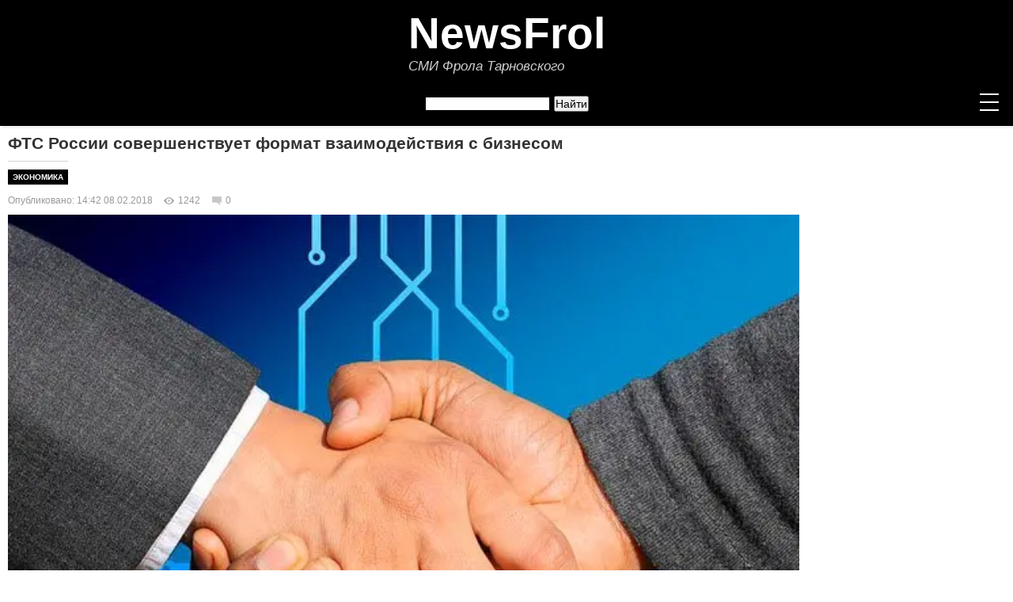

--- FILE ---
content_type: text/html; charset=UTF-8
request_url: https://newsfrol.ru/23/3919/
body_size: 28390
content:
<!DOCTYPE html>
<html prefix="og: http://ogp.me/ns#" lang="ru">
<head>

<link rel="manifest" href="/manifest.json" />   
 <meta name="theme-color" content="#000000">   
 <script src="https://cdn.onesignal.com/sdks/OneSignalSDK.js" defer></script>
<script>
  window.OneSignal = window.OneSignal || [];
  OneSignal.push(function() {
    OneSignal.init({
      appId: "0812c278-6511-4e8f-9b42-ab4ac5857da9",
    });
  });
</script>  
<script>
            if ("serviceWorker" in navigator) {
                window.addEventListener("load", function () {
                    navigator.serviceWorker
                        .register("/serviceWorker.js")
                        .then((registration) => {
                            console.log("SW registration successful");
                        });
                });
            }
        </script>  


<meta charset="utf-8">
<link rel="canonical" href="https://newsfrol.ru/23/3919/">
  <meta name="viewport" content="width=device-width,minimum-scale=1,initial-scale=1">
  <meta name="viewport" content="width=device-width, initial-scale=1">
	<!--load all styles<link rel="stylesheet" type="text/css" href="https://fonts.googleapis.com/css?family=Open+Sans:400,400italic,600,600italic,700,700italic|Playfair+Display:400,700&subset=latin,cyrillic"> -->
	<link rel="stylesheet" type="text/css" href="https://cdnjs.cloudflare.com/ajax/libs/font-awesome/4.4.0/css/font-awesome.css">
	<link href="/fontawesome-free-5.11.2-web/css/all.min.css" rel="stylesheet">
	<script src="https://cdnjs.cloudflare.com/ajax/libs/jquery/2.2.2/jquery.min.js"></script>
	<script src="https://cdnjs.cloudflare.com/ajax/libs/prefixfree/1.0.7/prefixfree.min.js"></script>
<link rel="icon" href="https://newsfrol.ru/favicon.ico" type="image/x-icon" /> 
<link rel="shortcut icon" href="https://newsfrol.ru/favicon.ico" type="image/x-icon" />
<link rel="icon" href="https://newsfrol.ru/favicon.svg" type="image/svg+xml">
<link rel="apple-touch-icon" sizes="180x180" href="https://newsfrol.ru/favicon.png"> 
<link rel="icon" sizes="16x16" href="https://newsfrol.ru/favicon16.png"/>
<link rel="icon" sizes="32x32" href="https://newsfrol.ru/favicon32.png"/>
<link rel="icon" sizes="48x48" href="https://newsfrol.ru/favicon48.png"/>
<link rel="icon" sizes="192x192" href="https://newsfrol.ru/favicon192.png"/>
<title>ФТС России совершенствует формат взаимодействия с бизнесом</title>
<meta name="keywords" content="ФТС России">
<meta name="description" content="Федеральная таможенная служба (ФТС) РФ предлагает бизнесменам и гос органам сесть за один стол и продолжить диалог в новом формате. Новый формат определяет полноценный диалог всех сторон в формате продвижения грузов на границе. Это означает, что бизнес и таможня должны прийти к общему &quot;знаменателю&quot; по таким вопросам, как оформление груза, его перевозка и так далее. ">
<meta http-equiv="X-UA-Compatible" content="IE=9" />
<meta name="yandex-verification" content="43574d5afccbab35"/>
<meta name="pmail-verification" content="246c58a68b35176c813b4d5dbe018544">
<meta property="og:type" content="article" />
<meta property="og:site_name" content="newsfrol.ru">
<meta property="og:title" content="ФТС России совершенствует формат взаимодействия с бизнесом"/>
<meta property="og:description" content="Федеральная таможенная служба (ФТС) РФ предлагает бизнесменам и гос органам сесть за один стол и продолжить диалог в новом формате. Новый формат определяет полноценный диалог всех сторон в формате продвижения грузов на границе. Это означает, что бизнес и таможня должны прийти к общему "знаменателю" по таким вопросам, как оформление груза, его перевозка и так далее. "/>
<meta property="og:url" content= "https://newsfrol.ru/23/3919/"/>
<meta property="og:locale" content="ru_RU">
<meta property="og:image:width" content="1000" />
<meta property="og:image:height" content="668" />
<meta property="og:image" content="https://img.newsfrol.ru/images/19/92/51/f6/199251f6364d3b2c01bdd44f5cc4bde7.jpg"/>
<meta name="viewport" width="1000">
<meta name="referrer" content="origin">
<link type="text/css" rel="stylesheet" href="/commenton/style/content_view.css">
<!-- Вывод вставки кода на страницу -->
<!-- <script async src="//platform.twitter.com/widgets.js" charset="utf-8"></script>
<script async defer src="//platform.instagram.com/en_US/embeds.js"></script>-->
<link rel="alternate" type="application/rss+xml" title="RSS поток" href="https://newsfrol.ru/rss-all.php"/>
<script type="text/javascript">
  var url = "https://newsfrol.ru"; //Адрес Вашего сайта
  var title = "NewsFrol - Новости"; //Название Вашего сайта
  function addFavorite(a) {
    try {
      window.external.AddFavorite(url, title);
    }
    catch (e) {
      try {
        window.sidebar.addPanel (title, url, "");
        }
      catch (e) {
        if (typeof(opera)=="object") {
          a.rel = "sidebar";
          a.title = title;
          a.url = url;
          return true;
        }
        else {
          alert("Нажмите Ctrl+D для добавления в закладки");
        }
      }
    }
    return false;
          }
</script>
</script>
<style>
.cn_recaptcha iframe, body > div[style]:last-of-type
{transform: scale(1) !important;}

.buttonTextpog {
  font: 18px/1.5 Verdana,Geneva,sans-serif;
  color: #fff;
}
#button2pog {
  background: #2a5b94;
/*  border: 2px solid #eee;*/
  height: 50px;
  width: 100%;
  margin: 0px 0 0 0px;
  overflow: hidden;
  display: block;
  text-align: center;
  line-height: 48px;
  text-decoration: none !important;
}

#button2pog:hover {
  background-color: #4d75a3;
}
*, *:after, *:before {
box-sizing: border-box;
padding: 0;
margin: 0;
}

.buttonTextpog-telegram {
  font: 19px/1.5 Verdana,Geneva,sans-serif;
  color: #fff;
}


#button2pog-telegram {
  background: #0c9ddb;
/*  border: 2px solid #eee;*/
  /*height: 50px;*/
  width: 100%;
  margin: 0px 0 0 0px;
  overflow: hidden;
  display: block;
  /*line-height: 48px;*/
  text-align: center;
  padding: 20px 10px 20px 10px;
  text-decoration: none !important;
}

#button2pog-telegram:hover {
  background-color: #48a5cd;
}

*, *:after, *:before {
box-sizing: border-box;
padding: 0;
margin: 0;
}

a div img{
    transform 124ms linear;  /* Плавное изменение прозрачности и увеличения */
	width: 100%;
	height: auto;
   display: block;   /*Убираем полосу под картинкий */
	opacity:1;
}
a:hover div img{
	opacity:0.80;
}
.active_menu{
    text-decoration: none !important;
    color: #ff0000 !important;
	font-size: 14px !important;
}
.clearfix { clear: both; }
.pagename-cat-article{
border-top: 1px solid #d3d3d3;
	float:left;
}
.myhome:before{
	content: "\f015";
	font-family: FontAwesome;
	font-size: 30px;
	color:#ffffff;
	padding-right:0px;
	font-weight:normal;
	text-decoration:none;
}

.myhome_active:before {
    content: "\f015";
    font-family: FontAwesome;
    font-size: 30px;
    color: #ff0000;
    padding-right: 0px;
    font-weight: normal;
text-decoration: none;}

.wrap-text {
 position: absolute;
    display: flex;
    align-items: flex-end;
    height: 100%;
    /*max-width: 490px;*/
    top: 0px;}
.wrap-text > div a{
  color: #fff; text-decoration:none;
}
.item {
  position: relative;
  float: left;
  width: 100%;
  margin-right: 20px;
  background-color: black;
}
.ten{
background-image: linear-gradient(transparent, rgba(0,0,0,1));
display: block;

    right: 0;
    bottom: -10px;
    left: 0;
    color: white;
    padding: 70px 20px 35px;
}
.wrap-text-too {
 position: absolute;
    display: flex;
    align-items: flex-end;
    height: 100%;
   /* max-width: 490px;*/
    top: 0px;
}
.wrap-text-too > div a{
  color: #fff; text-decoration:none;
}
.item-too {
  position: relative;
  float: left;
  width: 100%;
  margin-right: 20px;
  background-color: black;
}
.ten-too{
background-image: linear-gradient(transparent, rgba(0,0,0,1));
display: block;

    right: 0;
    bottom: -10px;
    left: 0;
    color: white;
    padding: 4px 30px 15px;
}
.col-1-3 {
    background-color: #d3d3d3;
    border-bottom: 1px solid #d3d3d3;
}
.col-1-4 a{
	text-decoration:none;
}
 .col-1-4 a:hover > h3{
		color: #FF0000;
}
.col-1-2-glav{
background-color: #d3d3d3 !important;
}
/* .col-1-3-left-border{
border-left: 1px solid #d3d3d3;
}
.col-1-3-right-border{
border-right: 1px solid #d3d3d3;
} */
.to-front{
text-decoration:none;
}
.to-front H3:hover{
text-decoration:none;
color: #FF0000 !important;
}
.col-1-2-black{
color: #333 !important;
}
.ten h3 {font-size: 18px;font-weight: 700;margin: 0;color: #fff; text-decoration:none;}
.col-1-3 h3{
font-size: 16px;font-weight: 600;margin: 0;color: #fff; text-decoration:none; padding:5px 0 0 0;
}
.col-1-2 h3{
font-size: 18px;font-weight: 600;margin: 0;color: #fff; text-decoration:none; padding:0 0 0 0;
}
.col-1-2{
background-color: #f7f7f7;
border-bottom: 1px solid #d3d3d3;
}
.col-1-4 h3{
font-weight: 600;margin: 0;color: #000; text-decoration:none; padding:5px 0 0 0; font: 14px Verdana,Geneva,sans-serif;
}
.clearfix:after {
  content: "";
  display: table;
  clear: both;
}
/* global */
body {
  background-color: rgb(40,40,40);
  color: rgb(100,100,100);
  font-family: sans-serif;
  font-size: 14px;
  line-height: 1.3;
}
.wrapper {
  margin: 0 auto;
  max-width: 100%;
  background-color: #fff;
}
h1 {
  font-family: "Lobster", cursive;
  font-size: 2em;
  margin-bottom: 10px;
}
h2 {
  font-weight: 700;
}

/* grid */
.row {
  display: flex;
  flex-flow: row wrap;
  /*margin: 0 -10px;*/
  margin-bottom: 10px;
}
.row:last-child {
  margin-bottom: 0;
}
[class*="col-"] {
  padding: 10px;
  width: 100%;
}

@media all and ( min-width: 600px ) {
  /* set col widths */
  .col-2-3 {
    width: 66.66%;
  }
  .col-1-2 {
    width: 50%;
  }
  .col-1-3 {
    width: 33.33%;
  }
  .col-1-4 {
    width: 25%;
  }
  .col-1-8 {
    width: 20%;
  }
  }

ul {
list-style: circle;
margin-left: 25px;
}
a {
text-decoration: none;
outline: none;
}

h1, h2, h3, h4, h5, h6 {
font-family: 'Playfair Display';
font-weight: normal;
}
/* добавим очистку потока для всех контейнеров, внутри которых задано обтекание дочерних элементов */
header:after, .container:after, footer:after, .widget-posts-list li:after, #subscribe:after {
content: "";
display: table;
clear: both;
}
/* стилевой класс, который управляет шириной контейнера сетки*/
.container {
margin: 0 auto;
width: 100%;
max-width: 1330px;
padding: 0 10px;
}

.container_footer {
margin: 0 auto;
width: 100%;
max-width: 1340px;
padding: 0 10px;
}

header {
width: 100%;
background: #000;
box-shadow: 3px 3px 1px rgba(0,0,0,.05);
padding: 25px 0 5px 0;
position: relative;
}
/* логотип */
.logo {
display: block;
float: left;
text-decoration: none;
}
.logo span {
color: white;
display: inline-block;
width: 30px;
height: 30px;
line-height: 30px;
border-radius: 50%;
margin: 5px 0;
text-align: center;
text-shadow: 2px 2px 1px rgba(0,0,0,.4);
}
.logo span:nth-child(odd) {
background: #EF5A42;
}
.logo span:nth-child(even) {
background: #F8B763;
}
/* меню */
#menu {
float: left;
}
#menu li {
display: inline-block;
margin-right: 30px;
}
#menu a {
color: #111;
text-transform: uppercase;
letter-spacing: 1px;
font-weight: 600;
display: block;
line-height: 40px;
}

#menu li:last-child  {
margin-right: 0;
}

/* меню нижнее мобильная версия */

@media (max-width: 1318px){

#menu_mob {
float: left;
}
#menu_mob li {
display: inline-block;
margin-right: 30px;
}
#menu_mob a {
color: #111;
text-transform: uppercase;
letter-spacing: 1px;
font-weight: 600;
display: block;
line-height: 40px;
}

#menu_mob li:last-child  {
margin-right: 0;
}

}



/* Нижнее меню новое */

#menu-bottom {
    padding: 0;
    margin: 10px 0 20px 0;
    font-size: 13px;
    font-family: Verdana,Geneva,sans-serif;
    width: 100%;}

#menu-bottom {
float: left;
}
#menu-bottom li {
display: inline-block;
margin-right: 30px;
}
#menu-bottom a {
color: #111;
text-transform: uppercase;
letter-spacing: 1px;
font-weight: 600;
display: block;
line-height: 40px;
}

#menu-bottom li:last-child  {
margin-right: 0;
}

#menu-bottom li a {
    display: inline-block;
    height: 25px;
    color: #ffffff;
    text-decoration: none;
    padding: 3px 8px 0 6px;
    font-weight: 700;}

    #menu-bottom li {
    list-style: none;
    float: left;
    height: 45px;
    padding: 0;
    margin: 0;
    text-align: center;
    position: relative;
}



/* форма поиска */
#searchform {
float: right;
margin-left: 46px;
display: inline-block;
position: relative;
}
#searchform input {
width: 170px;
float: left;
border: none;
padding-left: 10px;
height: 40px;
overflow: hidden;
outline: none;
color: #9E9C9C;
font-style: italic;
}
#searchform button {
background: transparent;
height: 40px;
border: none;
position: absolute;
right: 10px;
color: #EF5A42;
cursor: pointer;
font-size: 18px;
}
#searchform input:focus {
outline: 2px solid #EBEBE3;
}
/* кнопка переключения меню, появляющаяся при ширине 768px */
.nav-toggle {
display: none;
position: relative;
float: right;
width: 40px;
height: 40px;
margin-left: 0px;
cursor: pointer;
}
.nav-toggle span {
display: block;
position: absolute;
top: 19px;
left: 8px;
right: 8px;
height: 2px;
background: white;
}
.nav-toggle span:before, .nav-toggle span:after {
content: "";
position: absolute;
display: block;
left: 0;
width: 100%;
height: 2px;
background: white;
}
.nav-toggle span:before {
top: -10px;
}
.nav-toggle span:after {
bottom: -10px;
}
/* класс, который будет добавлен в верхнему меню при нажатии на кнопку и покажет скрытое меню*/
#menu.active {
max-height: 630px;
}

/* левый контейнер */
.posts-list {
margin: 10px 0 30px 0;
width: 1000px;
float: left;
}
/* блок для статьи */
.post {
margin-bottom: 35px;
}
.post-content p {
line-height: 1.5;
padding-bottom: 1em;
}
.post-image {
margin-bottom: 30px;
}
.category {
margin-bottom: 15px;
}
.category a {
color: #F8B763;
text-transform: uppercase;
}
.post-title {
margin-bottom: 12px;
font-size: 26px;
}
/* блок с кнопкой "продолжить чтение" и кнопками социальных сетей */
.post-footer {
border-top: 1px solid #EBEBE3;
border-bottom: 1px solid #EBEBE3;
position: relative;
margin-top: 15px;
}
.more-link {
position: relative;
display: inline-block;
font-size: 10px;
text-transform: uppercase;
color: white;
line-height: 44px;
padding: 0 22px;
background: #3C3D41;
letter-spacing: 0.1em;
white-space: nowrap;
}
.more-link:after {
content: '';
display: block;
position: absolute;
width: 0;
height: 0;
top: 0;
right: 0;
border: solid transparent;
border-width: 22px 18px;
border-left-color: #3C3D41;
transform: translateX(100%);
}
.post-social {
position: absolute;
left: auto;
top: 50%;
right: 0;
text-align: right;
transform: translateY(-50%);
padding: 0;
font-size: 12px;
}
.post-social a {
display: inline-block;
margin-left: 8px;
color: #F8B763;
width: 25px;
height: 25px;
line-height: 23px;
text-align: center;
border-radius: 50%;
border: 1px solid;
}
/* правый контейнер */
aside {
width: 300px;
float: right;
}
/* блок для виджетов */
.widget {
padding: 10px 0px;
font-family: Verdana,Geneva,sans-serif;
font-size: 14px;
}
.widget-title {
font-size: 18px;
padding: 10px;
margin-bottom: 20px;
text-align: center;
border: 2px solid #F8B763;
box-shadow: 3px 3px 0 0 #F8B763;
}
.widget-category-list li {
border-bottom: 1px solid #EBEBE3;
padding: 10px 0;
color: #c6c6c6;
font-style: italic;
}
.widget-category-list li:last-child {
border-bottom: none;
}
.widget-category-list li a {
color: #626262;
margin-right: 6px;
font-style: normal;
}
.widget-category-list li a:before {
content: "\f105";
display: inline-block;
font-family: 'FontAwesome';
margin-right: 10px;
color: #c6c6c6;
}
.widget-posts-list li {
border-top: 1px solid #EBEBE3;
padding: 15px 0;
}
.widget-posts-list li:nth-child(1) {
border-top: none;
}
.post-image-small {
width: 30%;
float: left;
margin-right: 15px;
}
.widget-post-title {
float: left;
}
/* форма подписки */
#subscribe {
position: relative;
width: 100%;
padding: 15px 0;
}
#subscribe input {
width: 100%;
display: block;
float: left;
border: 2px solid #EBEBE3;
padding: 0 0 0 10px;
height: 40px;
position: relative;
outline: none;
color: #9E9C9C;
font-style: italic;
}
#subscribe button {
padding: 0 15px;
background: transparent;
height: 40px;
border: none;
position: absolute;
right: 0;
color: #EF5A42;
cursor: pointer;
font-size: 18px;
}
#subscribe input:focus + button {
background: #EF5A42;
color: white;
}
footer {
padding: 20px 0;
background: #000;
color: white;
}
.footer-col {
width: 100%;
float: left;
color: #cecece;
padding:0 0 10px 10px;
}
.footer-col a {
color: white;
}
.footer-col:last-child {
text-align: left;
}
.social-bar-wrap {
text-align: center;
}
.social-bar-wrap a {
padding: 0 7px;
font-size: 18px;
}
.col-1-4 img {border: 0; width: 100%; height: auto;}.menu_txt_br_div{padding-top:10px;}.linehearc{line-height: 20px;}.blockmidl{position: absolute;width: 480px;}.gradient_midle {padding: 100px 240px; top: 120; display: block;position: absolute; background-image: linear-gradient(transparent, rgba(0,0,0,0.6));}.gradient_bottom {padding: 100px 325px; top: 232; display: block;position: absolute; background-image: linear-gradient(transparent, rgba(0,0,0,0.8));}.gradient {padding: 100px 325px; top: 235; display: block;position: absolute; background-image: linear-gradient(transparent, rgba(0,0,0,0.8));}.padding_text a:hover{text-decoration:underline;}.padding_text a{color:#FF0000;border-radius: 2px;padding:0;white-space: pre-wrap;position: relative; text-decoration: none;} blockquote {display: block;margin-block-start: 1em;margin-block-end: 1em;margin-inline-start: 10px;margin-inline-end: 0px; font-style: italic; background: #f7f7f7; padding: 5px;}.columbshadow1{margin-top:0px;}.comment{display: inline-block;font-size: 12px;color: #999;padding: 0 0 5px 5px;background-image: url(https://img.newsfrol.ru/assets/dataimg/comment.png);line-height: 15px;background-repeat: no-repeat;background-position: 0 2px;padding-left: 18px;margin: 0 0 0 10px;} a.postnews:hover{text-decoration:underline!important;}a.postnews{position:relative;left:55px;top:47px;color:#FF0000;text-decoration:none!important;}.contact_footer_div a{margin-right:20px;}.ui-widget-content a{color:#222}.autor_mnenia{float:left;margin-right:10px!important;}.divzak{padding:42px 0 0 100px;display:block;width:1000px; height:15px;}a.title_zak_text_top{float: right;position:relative; padding:0 48px 0 0;/* float:right;margin: 0px 0 0 603px; display:block;width:229px;*/ color:#D8DFEA;text-decoration:underline!important;}a.title_zak_text_top:hover{text-decoration:none!important;}.clearfix_article_rec{clear:both;display:block;margin:-15 0 0-10;padding-left:0; width:749px;}.top_rec{position:relative;z-index:1000;left:50%;margin-left:-500px;width:1000px;display:block;/* height:50px; margin-top:10px;*/}.lentinfpad{margin-top: -15px !important;}a.title_zak_text_rss{float:right;color:#FF0000;text-decoration:none!important;}a.title_zak_text{float:right;font-size:12px; padding-right: 10px;color:#999;text-decoration:none!important;}a.title_zak_text:hover{text-decoration:underline!important;}.social .te{background-position:-210px 0;}.perenos{-ms-hyphens: auto;-moz-hyphens: auto;-webkit-hyphens: auto;hyphens: auto;}.authorcolumn_name_title_pub a{font-size:13px;text-decoration:none;color:#222;font-weight:700;padding-top:0;line-height:13px;word-spacing:-.5px}.authorcolumn_name_title_pub a:hover{text-decoration:none;color:#999}.clearfix_text{clear:both;display:block;margin-left:0;padding-left:0;}.clearfix_text li{margin:0px 7px 6px 0;padding: 0;width: 175px;display: inline-block;vertical-align: top;}.pub-niz{float:left;width:336px;height:280px;margin-bottom:10px;display:block;margin-top:10px;/* border: 1px solid #E8E8E8; */}.pub-niz-google{margin-bottom:10px;display:block; float: right; margin-top:10px;}.clearfix_article h4{font-size:14px;margin:5px 0 0;padding:0 5px;font-weight:700}h4{font:13px Verdana,Geneva,sans-serif; margin-top: 10px; margin-bottom: 10px}.clearfix_article a:hover{text-decoration:none;color:#999}.clearfix_article{clear:both;display:block;margin-left:0;padding-left:0; width:100%;}.clearfix_article a{font-size:13px;text-decoration:none;color:#222;font-weight:700;padding-top:0;line-height:14px;word-spacing:-.5px}.max-width-right-collumn{max-width:300px}.max-width{max-width:1000px}.max-width-search{max-width:1000px}.block72815{margin-top:7px}.pagename_rss{display:block;float:right;margin:-33px 7px 7px 0;width:16px;height:16px;overflow:hidden;background-image:url(https://img.newsfrol.ru/assets/dataimg/rss.png);background-repeat:no-repeat;text-indent:-9999px}.contact_footer{color: #FF0000!important; text-decoration: none;}a.contact_footer:hover{text-decoration:underline!important;}.text_decor_no{text-decoration:none}.back_color{background-color:#F7F7F7;display:block}.left_bottom_table{font-family:Verdana,Arial,sans-serif;font-size:12px}.left_bottom_table a:hover{text-decoration:none;color:#999}.left_bottom_table a{color:#222}.social a{display:block;width:16px;height:16px;text-decoration:none}.clearfix_author{clear:both;display:block;margin:0;padding:0;height:0}.dalee_autor{margin-top:5px}.dalee_autor a{font-family:Verdana,Arial,sans-serif;font-size:12px}.social li{float:left;margin:0 5px 0 0;padding:0;background:transparent url(https://img.newsfrol.ru/assets/dataimg/social_top_icon.png) no-repeat scroll 0 0}.social .fb{background-position:-21px 0}.social .vk{background-position:-42px 0}.social .yt{background-position:-63px 0}.social .tw{background-position:-84px 0}.social .gp{background-position:-105px 0}.social .ig{background-position:-147px 0}.social .ok{background-position:-189px 0}.author_desccatalog ul{padding:0 0 5px;list-style:none}.social_txt{float:left;font-size:12px;color:#999;margin:15px 5px 0 0;background-repeat:no-repeat;background-position:0 0}.img_col_authors p{padding:0}.authorcolumn_line{margin-top:5px;margin-bottom:5px;width:100%}.authorcolumn_name_predtextarea{padding:4px 0 3px;margin:0}.authorcolumn_name_predtextarea a{font-size:12px;text-decoration:none;color:#222}.name_riter{padding:0 0 0 5px}.riter{background:url(https://img.newsfrol.ru/assets/dataimg/riter.png) no-repeat;padding-right:1px;width:8px;height:15px;float:left}.authorcolumn_name{margin:10px 0 4px}.authorcolumn_name a{font-size:12px;text-decoration:none;color:#222;font-style:italic}.authorcolumn_name a:hover{text-decoration:none;color:#999}.authorcolumn_name_title_block a{font-size:13px;text-decoration:none;color:#FF0000;font-weight:0;padding-top:0;line-height:13px;word-spacing:-.5px;word-wrap: break-word;font-weight: bolder;}.authorcolumn_name_title a{font-size:13px;text-decoration:none;color:#222;font-weight:0;padding-top:0;line-height:13px;word-spacing:-.5px;word-wrap: break-word;}.authorcolumn_name_title a:hover{text-decoration:none;color:#999}.authorcolumn li{list-style-type:none;margin:0 0 8px 0;padding:0}.img_col_authors{float:left;margin-right:7px}.authorcolumn ul{margin:0;padding:0}.author_image{float:left;width:229px;margin-right:10px;padding:5px 0 0;display:block}.author_desccatalog{width:480px;float:right;padding:0 0 5px;display:block}.prosto_desccatalog{width:728px;float:left;padding:0 0 5px;display:block}.media_alt p{font-size:11px;color:#999;margin:-13px 0 0;background-repeat:no-repeat;background-position:0 0;width:100%;text-align:left;padding:8px;padding: 8px 8px 4px 0px;}.media_copyright p{font-size:11px;color:#999;margin:-8px 0 0;background-repeat:no-repeat;background-position:0 0;width:100%;text-align:left;}.media_copyright_video p{font-size:11px;color:#999;margin:-2px 0 0;background-repeat:no-repeat;background-position:0 0;width:600px;text-align:left}.media_copyright a:hover{font-size:12px;color:#999;margin:-15px 0 0;background-repeat:no-repeat;background-position:0 0;width:600px;text-align:right;text-decoration:none}.media_copyright a{font-size:12px;color:#999;margin:-15px 0 0;background-repeat:no-repeat;background-position:0 0;width:600px;text-align:right;text-decoration:none}.media_copyright_left p{font-size:12px;color:#999;margin:-10px 0 0;background-repeat:no-repeat;background-position:0 0;width:600px;text-align:left}.media_copyright_left a:hover{font-size:12px;color:#999;text-decoration:none}.media_copyright_left a{font-size:12px;color:#999;text-decoration:none}.media_copyright_height p{font-size:12px;color:#999;margin:-15px 0 0;background-repeat:no-repeat;background-position:0 0;width:400px;text-align:right}.media_copyright_height a:hover{font-size:12px;color:#999;margin:-15px 0 0;background-repeat:no-repeat;background-position:0 0;width:400px;text-align:right;text-decoration:none}.media_copyright_height a{font-size:12px;color:#999;margin:-15px 0 0;background-repeat:no-repeat;background-position:0 0;width:400px;text-align:right;text-decoration:none}.width-lenta-rigth{margin-left:0}.lenta-glav-wigth-rigth{float:right}.soc-knopci{margin-bottom:10px}.lenta-cat-wigth{width:288px;float:right;border:1px solid #E8E8E8}.cat_stat_dop ul{margin-bottom:40px;width:100%}.cat_stat_dop{clear:both;display:block;margin:10px;padding-left:0}.cat_stat_dop p{margin:0;padding:0}.cat_stat_dop li{margin:0 0 10px;padding:0;display:inline-block;vertical-align:top;*display:inline;*zoom:1;width:100%}.cat_stat_dop H3{font-size:12px;margin:0}.cat_stat_dop li a{text-decoration:none;color:#222}.cat_stat_dop li a:hover{text-decoration:none;color:#999}.stat-cat-left_dop{float:left;margin-right:10px}.cat_stat_dop_title_dop{overflow:hidden}.line-cat{border-top:1px solid #d3d3d3;margin:15px 0 15px;width:100%}.cat_dateformat{font-size:12px;color:#999;margin:5px 0;background-repeat:no-repeat;background-position:0 0}.pagename-cat h1{background:#000;padding:5px 0 5px 5px;color:#fff;margin:10px 0;font:16px Verdana,Geneva,sans-serif;font-weight:700;}.pagename-cat-article h2{background:#000;padding:4px 6px 4px 6px;font-size:10px;text-transform: uppercase;}.pagename-cat-article a{color:#fff;text-decoration:none;}.tema-article{clear:both;display:block;margin-left:0;padding-left:0}.tema-article li{margin:6px 0 0;padding:0;width:237px;display:inline-block;vertical-align:top}.tema-title{overflow:hidden}.tema-img{float:left;margin-right:10px}.tema-article li a{text-decoration:none;color:#222;font-size:12px}.tema-article li a:hover{text-decoration:none;color:#999}.stat-cat-left{float:left;margin-right:10px}.cat_stat ul{margin-bottom:40px;width:100%}.cat_stat{clear:both;display:block;margin-left:0;padding-left:0}.cat_stat li{margin:0;padding:0;list-style-type:none;display:inline-block;vertical-align:top;*display:inline;*zoom:1}.cat_stat_tema li{margin:0;padding:0;list-style-type:none;vertical-align:top;*display:inline;*zoom:1}.cat_stat H3{font-size:18px;font-weight:700;margin:0 5px 0 0}.cat_stat_tema H3{font-size:15px;font-weight:700;margin:0 5px 0 0} 
    
.cat_stat li a{text-decoration:none}.cat_stat_tema li a{text-decoration:none}.cat_stat li a:hover{text-decoration:none;color:#FF0000}.cat_stat_tema li a:hover{text-decoration:none;color:#FF0000}.select_main{margin:40px auto 0;width:800px}h2{font:17px Verdana,Geneva,sans-serif;font-weight:700;margin:10px 0 10px 0}.clearfix_glav ul{margin-bottom:40px;width:100%}.clearfix_glav li{margin:6px 15px 6px 0;padding:0;width:230px;display:inline-block;vertical-align:top;*display:inline;*zoom:1}.clearfix_glav_cat{clear:both;display:block;margin-left:0;padding-left:0}.clearfix_glav_too{clear:both;display:block;margin-left:0;padding-left:0;width:1000px;height:320px;}.clearfix_glav_too li{margin:6px 15px 6px 0;padding:0;width:480px;display:inline-block;vertical-align:top;*display:inline;*zoom:1}.clearfix_glav_cat li{margin:6px 6px 0 1px;padding:0;width:230px;display:inline-block;vertical-align:top;*display:inline;*zoom:1}.clearfix_glav_cat H3{font-size:13px;font-weight:700;margin:5px 0 0}.clearfix_glav_cat li a{text-decoration:none}.clearfix_glav_cat li a:hover{text-decoration:none;color:#333}.clearfix_glav_cat img{width:230px;height:131px}.glavtext a {width:50%;float:left; text-decoration: none;}.glavtext_blog a {width:650px;float:left; text-decoration: none;}.glavtext_blog{height: 435;width:650px;float:left;position:absolute;display: block;}.glavtext{width:50%;float:left;position: absolute;}.glavtext p{margin:0;padding:0 0 2px}.clearfix_glav_too a{text-decoration: none;}.glavtitle_too{height:100%;font-size: 18px;font-weight: 700;margin: 0;position: absolute;padding: 10px;max-width: 470px;top:0px;text-shadow: 0 0 2px rgba(0,0,0,0.5);color: #fff; display: flex; align-items: flex-end; margin-top: 0px;}.glavtitle_block{width:620px;position:absolute;top:0px;text-shadow: 0 0 2px rgba(0,0,0,0.5);color: #fff;display: flex; align-items: flex-end; height: 100%;margin-top: -60;}.glavtitle{width:50%;position:absolute;top:0px;text-shadow: 0 0 2px rgba(0,0,0,0.5);color: #fff;display: flex; align-items: flex-end; height: 100%;margin-top: -56;}.glavtitle_too h3{font-size:18px;font-weight:700;margin:0;padding:10px}.glavtitle_block h3{font-size:20px;font-weight:700;margin:0;padding:10px}.glavtitle h3{font-size:20px;font-weight:700;margin:0;padding:10px}.glavtitle a{text-decoration:none;color:#fff}.glavtitle a:hover{text-decoration:none;color:#D8DFEA}.announce{padding:10px 10px 5px;color:#333}.announce_desc{text-decoration:none}.glavtext_p{background-color:#fff;border:0px solid #EFEEEE}.dalee_glav_lenta_authors a{padding:0;float:left;font-size:12px;text-decoration:underline;color:#FF0000!important;margin-right:54px}.dalee_glav_lenta_authors a:hover{text-decoration:none}.dalee_glav_lenta a{padding:0 0 10px;font-size:14px;text-decoration:underline;color:#FF0000!important}.dalee_glav_lenta a:hover{text-decoration:none}.dalee_glav{padding:0 0 30px 10px}.dalee_glav a{padding:0 0 10px 10px;font-size:12px;text-decoration:underline}.dalee_glav a:hover{text-decoration:none}.line-glav{border-top:1px solid #E8E8E8;margin-top:20px;width:720px}.line-glav-1{border-top:0px solid #E8E8E8;margin-top:7px;width:100%}.lenta-glav{background-color:#F7F7F7;border-bottom:1px solid #E8E8E8}.lenta-glav h4{font-size:14px;font-weight:700;margin:0;padding:10px}.lenta-glav-wigth{width:349px;float:right;border-right:1px solid #E8E8E8;border-top:1px solid #E8E8E8}.lenta-glav-wigth-block{width:349px;float:right;background-color:#f9f9f9;}.width-lenta{width:300px;margin-left:20px;line-height:23px;}.iframe-glav{width:100%;height:100%}.li_lenta_glav_top ul{margin:10px 0 0;padding:0}.li_lenta_glav ul{margin:10px 0 0;padding:0}.li_lenta_glav_block ul{list-style-type:none;padding:0px}.li_lenta_glav_block li{list-style-type:none;margin:0 0 20px}.li_lenta_glav_top li{list-style-type:none;margin:0 0 35px 0; border-bottom: 1px solid #E8E8E8; padding: 0 0 10 0;}.li_lenta_glav_top li{list-style-type:none;margin:0 0 10px 0;}.li_lenta_glav li{list-style-type:none;margin:0 0 35px 0;}.li_lenta_glav_top a{text-decoration:none}.li_lenta_glav_top a:hover{text-decoration:none;color:#999}.li_lenta_glav a{text-decoration:none}.li_lenta_glav a:hover{text-decoration:none;color:#FF0000;}.dateformat_line{font-size:11px;color:#999;position:absolute}.dateformat_line_1{margin:0 0 4px 0;}.dateformat_line_2{margin-left:0px}.glavtext_dateformat_bottom{font-size:12px;color:#a1a1a1;margin:10px 0 0 10px;background-repeat:no-repeat;background-position:0 0;width:430px;position:absolute;top:385px;display:inline;text-shadow: 0 0 2px rgba(0,0,0,0.5);left: 0;}h3 .glavtext_dateformat{font-size:12px;font-weight: normal;color:#a1a1a1;background-repeat:no-repeat;background-position:0 0;width:430px;position:relative;top:15px;display:inline;text-shadow: 0 0 2px rgba(0,0,0,0.5);left:0;}.glavtext_dateformat{font-size:12px;color:#a1a1a1;background-repeat:no-repeat;background-position:0 0;width:430px;position:relative;top:15px;display:inline;text-shadow: 0 0 2px rgba(0,0,0,0.5);left:0;}.text_dateformat{font-size:12px;color:#999;margin:0 0 5px;background-repeat:no-repeat;background-position:0 0}.dateformat{font-size:12px;color:#999;padding:0 0 0 5px;background-repeat:no-repeat}.dateformat_too{font-size:12px;color:#a1a1a1;padding:0 0 0 10px;background-repeat:no-repeat;position:absolute;top:290px;display:inline;text-shadow: 0 0 2px rgba(0,0,0,0.5);left: 0;}.visit{display:inline-block;font-size:12px;color:#999;padding:0 0 5px 5px;background-image:url(https://img.newsfrol.ru/assets/dataimg/visit.png);line-height:15px;background-repeat:no-repeat;background-position:0 2px;padding-left:18px;margin:0 0 0 10px}.visit-glav{display:inline-block;font-size:12px;color:#999;padding:0 0 0 5px;background-image:url(https://img.newsfrol.ru/assets/dataimg/visit.png);line-height:15px;background-repeat:no-repeat;background-position:0 2px;padding-left:18px;margin:0 0 0 0px}.prim-rabot-right{margin:0;padding:0 0 3px}.portfolio-client-url{color:#999;font-size:13px}.portfolio-client-header{font-size:13px;font-weight:700;margin-left:82px;margin-bottom:0}.portfolio-right{margin-right:5px}.portfolio-wrapper p{margin:0;padding:0 0 5px!important}.portfolio-wrapper{float:left;margin-bottom:5px;margin-right:0;margin-left:82px;width:500px;height:100px}.portfolio-wrapper img{margin-bottom:0!important;}.portfolio-image{float:left;height:100px;width:129px;margin-right:10px;border:1px solid #f3f3f3}.knopka-socset{float:left;margin-left:165px}.knopka-socset1{float:left;margin-left:10px;z-index:1000;position:absolute}.knopka-socset2{float:left;margin-left:-10px;width:130px}.knopka-socset3{float:left;margin-left:-8px}.knopka-socset4{float:left;margin-left:0}.knopka-socset9{float:left;width:110px}.knopka{margin:auto;height:25px;width:1000px;margin-bottom:10px}table{font-family:Verdana,Geneva,sans-serif;font-size:14px;border-collapse:collapse}.table-cena-margin-none{border:1px solid #E8E8E8;border-collapse:collapse;width:100%}.table-cena-margin-none TD,TH{padding:5px;border:1px solid #E8E8E8}.table-cena{border:1px solid #E8E8E8;border-collapse:collapse;margin-left:110px}.table-cena TD,TH{padding:5px;border:1px solid #E8E8E8}.cena{float:left;width:243px;border-right:1px solid #E8E8E8}.cena-div-right{float:left;width:243px}.p-center{margin:0 10px;font-size:13px}.cena-center{text-align:center}.cena-header{text-align:center;font-size:15px}a{font-family:Verdana,Geneva,sans-serif;color:#333;text-decoration:underline}a:hover{text-decoration:none}#cloud_tag{list-style-type:none;list-style-image:none;list-style-position:outside;padding:0}#cloud_tag li a{float:left;padding:0 10px 0 0}.poisk-tag{border-bottom-color:#E8E8E8;border-bottom-style:solid;border-bottom-width:1px;margin-bottom:0;margin-top:0;padding-bottom:0;font-size:14px}.titleblog{color:#FF0000;font-family:Verdana,Geneva,sans-serif;font-size:14px;text-decoration:underline;font-weight:400}.titleblog:hover{color:#FF0000;font-family:Verdana,Geneva,sans-serif;font-size:14px;text-decoration:none;font-weight:400}.main_txt{padding-top:10px}.leftblog{float:left;padding-right:10px}span h1{margin-bottom:10px;margin-top:10px;padding-bottom:0}h1{font:20px Verdana,Geneva,sans-serif}.poisk_turov{color:#FF0000;font-size:16px;padding:5px 0 0 66px;font-weight:700}.poisk{color:#FF0000;font-family:Verdana,Geneva,sans-serif;font-size:13px;text-decoration:underline;font-weight:700;padding-left:0}.poisk:hover{text-decoration:none}.padding_text img{margin:0 0 4px 0}#menu{padding:0;margin:10px 0 0 0 ;font-size:13px;font-family:Verdana,Geneva,sans-serif;width:1340px}#menu li{list-style:none;float:left;height:45px;padding:0;margin:0;text-align:center;position:relative}#menu li ul{list-style:none;padding:0;margin:0;width:150px;display:none;position:absolute;left:0;top:45px}#menu li ul li{float:none;height:45px;margin:0;width:150px;text-align:center;background:#EFD1B6;border-top:1px solid #fff;border-left:0}#menu li a{display:inline-block;height:25px;color:#ffffff;text-decoration:none;padding:3px 8px 0 6px;font-weight:700}#menu li:hover ul,#menu li.jshover ul{display:block;font-size:16px}.menu_vipod{font-family:Verdana,Geneva,sans-serif;color:#FF0000;font-size:13px}#menu li a:hover{text-decoration:none; color:#FF0000;}.mbottomflag{margin-bottom:10px;width:105px;float:left}.hottour{background:url(dataimg/hottour.png) no-repeat scroll 0 0 transparent;float:left;height:20px;margin:-1px 5px 0 0;width:16px}.russia_shearch{background:url(dataimg/russia-smoll.gif) no-repeat scroll 0 0 transparent;float:left;height:17px;margin:3px 5px 0 0;width:27px}.tour_contact_viza{padding:6px 0;margin:10px 0 10px 256px}.tour_contact{margin:10px 0 10px 260px}.for_individual,.for_agency{background:none repeat scroll 0 0 #FFA135;border-radius:5px 5px 5px 5px;float:left;padding:7px 13px}.tour_contact .phone_number{font-size:16px;font-weight:700}.tour_contact_viza .phone_number{font-size:16px;font-weight:700}.for_agency{background:none repeat scroll 0 0 #317bb4;float:left;margin-left:60px}
    
.for_agency div,.for_individual div{background:url(dataimg/phone2.png) no-repeat scroll left center transparent;color:#fff;font-size:12px;padding-left:25px;text-align:center}.telfon{color:#FF0000}.rightcolumn_height_blue{border:5px solid #70a8d3;border-radius:3px 3px 3px 3px;padding:3px 10px 13px;font-size:13px}.nivoSlider{position:relative;background:url(images/loading.gif) no-repeat 50% 50%}.nivoSlider img{position:absolute;top:0;left:0;display:none}.nivoSlider a{border:0;display:block}.stable_txt1{color:#000;font-family:Verdana,Geneva,sans-serif;font-size:12px;padding:2px 4px;border:1px solid #fff}.stable_tr_clr22{background-color:#D3DFEB;border:1px solid #fff}.header1{background-color:#A4BADC}.catshadow{border-bottom:1px solid #E8E8E8;margin-bottom:20px;padding-left:5px;padding-right:5px}.catposshadow{background:url(dataimg/cat-pos-shadow.png) no-repeat scroll 0 100% transparent;margin-bottom:20px;padding-bottom:30px;padding-left:5px;padding-right:5px}.padding_text{padding-left:0;padding-right:0}.logo-img{width:333px;height:80px;display:block;border:0}.soctop ul{list-style:none}.soctop{display:block;position:absolute;left:530px;top:33px;width:229px;float:right;}#searchtop{float:right;margin-top:42px;width:219px;}.marbotdata{margin-bottom:3px}.logo-tel{float:left;font:14px Verdana,Geneva,sans-serif;margin: 29px 0 0 50px;color:#cecece;font-weight:400;width:410;}.tel-bold{font-weight:700;color:#000}.menu_txt_br{font:12px Verdana,Geneva,sans-serif;color:#FF0000}.menu_txt_br:hover{text-decoration:none}.clearfix{clear:both;display:block;margin:0;padding:0}.clearfix_glav{clear:both;display:block;margin-left:0;padding-left:0;width:1000px;}p{margin:0;padding:5px 0 3px}.mbottomflag p{margin:0;padding:0}section h5{border-bottom:1px solid #E8E8E8;margin-bottom:3px;margin-top:0;padding-bottom:0;font-weight:700}h5{font:18px Verdana,Geneva,sans-serif}span h3{border-bottom:1px solid #E8E8E8;margin-bottom:20px;padding-bottom:0;margin-top:0}span h1{margin-bottom:10px;padding-bottom:0;margin-top:10px}ol{margin:5px 25px 5px 25px;}.vacationTypeSection header a{display:inline-block;margin-top:12px}.vacationTypeSection h3{background:none repeat scroll 0 0 transparent;float:left;margin-right:8px;margin-top:0}.vacationTypeSection_myblog h3{background:none repeat scroll 0 0 transparent;float:left;margin-right:8px;margin-top:0}.vacationTypeSection{margin-bottom:5px}.vacationTypeSection_myblog{margin-bottom:5px}.vacationTypeSection ul{margin:0 -5px 0 0;padding:0}.vacationTypeSection_myblog ul{margin:0 -5px 0 0;padding:0}.day_news_item_text{padding:17px 0 200px;margin-bottom:-190px;overflow:hidden;float:left}.day_news_items_row{position:relative;padding:0}.vacationTypeSection li{background:url(dataimg/galocka.png) no-repeat scroll 0 100% transparent;list-style:none;display:inline;float:left;list-style:none outside none;margin:6px 6px 20px 4px;width:172px}.vacationTypeSectionautors li{background:url(dataimg/galocka.png) no-repeat scroll 0 100% transparent;list-style:none;display:inline;float:left;list-style:none outside none;margin:0 6px 20px 4px;width:230px}.vacationTypeSectionautors li div{background:none repeat scroll 0 0 #fcfcfe;border-color:#FFF #F7F7F7 #BBB;border-style:solid;border-width:0 0 0 1px;box-shadow:0 1px 0 #E0E0E0,0 -1px 1px #FFF inset;font-size:14px;height:40px;padding:10px 0 7px;text-align:center}.vacationTypeSectionautors a{text-decoration:none}.vacationTypeSectionautors a:hover{text-decoration:underline}.vacationTypeSection_myblog li{background:url(dataimg/galocka.png) no-repeat scroll 0 100% transparent;list-style:none;display:inline;float:left;list-style:none outside none;margin:6px 6px 20px 4px;width:482px}.vacationTypeSection li div{background:none repeat scroll 0 0 #fcfcfe;border-color:#FFF #F7F7F7 #BBB;border-style:solid;border-width:0 0 0 1px;box-shadow:0 1px 0 #E0E0E0,0 -1px 1px #FFF inset;font-size:13px;height:40px;padding:10px 0 7px 20px}.vacationTypeSection_myblog li div{background:none repeat scroll 0 0 #fcfcfe;border-color:#FFF #F7F7F7 #BBB;border-style:solid;border-width:0 0 0 1px;box-shadow:0 1px 0 #E0E0E0,0 -1px 1px #FFF inset;font-size:13px;height:40px;padding:20px 0 0 20px}img{border:0;max-width:100%;height:auto;}.vacationTypeSectioncat li div{background:none repeat scroll 0 0 #fcfcfe;border-color:#FFF #F7F7F7 #BBB;border-radius:0 0 5px 5px;border-style:solid;border-width:0 1px 1px;box-shadow:0 1px 0 #E0E0E0,0 -1px 1px #FFF inset;font-size:13px;height:24px;padding:10px 0 10px 10px}.vacationTypeSectioncat header a{display:inline-block;margin-top:12px}.vacationTypeSectioncat h3{background:none repeat scroll 0 0 transparent;float:left;margin-right:8px;margin-top:0}.vacationTypeSectioncat{margin-bottom:5px}.vacationTypeSectioncat ul{margin:0 -5px 0 0;padding:0}.vacationTypeSectioncat li{list-style:none;display:inline;float:left;list-style:none outside none;margin:0 8px 20px 0;width:138px}.vacationTypeSectioncat img{border:1px solid #e0e0e0}.vacationTypeSectionimg header a{display:inline-block;margin-top:12px}.vacationTypeSectionimg h3{background:none repeat scroll 0 0 transparent;float:left;margin-right:8px;margin-top:0}.vacationTypeSectionimg{margin-bottom:5px;float:left}.vacationTypeSectionimg ul{margin:0 -5px 0 0;padding:0}.vacationTypeSectionimg li{list-style:none;display:inline;float:left;list-style:none outside none;margin:0 10px 20px 0;width:230px;text-align:center}.vacationTypeSectionimg li div{text-align:center;font-weight:700}.cat_lnk_tur{color:#11345E;font-family:Verdana,Geneva,sans-serif;font-size:12px;text-decoration:underline}.cat_lnk_tur:hover{text-decoration:none}h3{font:14px Verdana,Geneva,sans-serif;font-weight:700;margin-bottom:10px;margin-top:10px}h1{font:21px Verdana,Geneva,sans-serif;font-weight:700}
    
/*.banner{margin:0 0 5px;height:270px;width:670px;float:left;border:1px solid #CCC;background:url(dataimg/slide/baner.jpg) no-repeat}*/
    
.banner1{background:orange;margin:0 10px 10px 0;height:280px;width:240px;float:right}html{overflow-y:scroll;height:100%;background:#fff;color:#333;font-size:13px;font-family:Verdana,Geneva,sans-serif}body{height:100%;background:#fff;color:#333;font-size:14px;font-family:Verdana,Geneva,sans-serif}#form{background:url(dataimg/body-r.jpg) no-repeat scroll 100% 100px transparent;height:880px}.buttom-marg{text-align:center;clear:both;padding-top:10px}.menu-box{background:#FF0000;height:45px;margin-left:0;margin-right:0;border-top:1px solid #FFF;display:block}.rightcolumn_height{border:5px solid #FFF000;border-radius:3px 3px 3px 3px;padding:3px 10px 13px}.rightcolumn{border:1px solid #ccc;padding:3px 9px 13px}.rightcolumn_rec{border:1px solid #ccc;padding:13px 10px;text-align:center;margin-bottom:0px;}.rightcolumn1{border:5px solid #50B866;border-radius:3px 3px 3px 3px;padding:3px 10px 13px;font-size:13px;clear:both}.rightcolumntitle{color:#FF0000;font-size:16px;padding:8px 0 10px;border-bottom:1px solid #E8E8E8;margin-bottom:10px;padding-bottom:8px}.columbshadow{max-width:300px;display:block;margin-bottom:0;padding-bottom:8px}.bottom-footer{background-color:#FF0000;height:190px;display:block;color:#D8DFEA}.main_txt_lnk_title img{padding:0 0 7px}.main_txt_lnk_title_left img{padding:0 10px 7px 0;float:left}.main_txt_lnk_title_left{color:#FF0000;font-family:Verdana,Geneva,sans-serif;font-size:14px;text-decoration:underline}.shadow{font-family:Verdana,Geneva,sans-serif;font-size:14px;display:block;padding-right:10px;}.font{font-family:Verdana,Geneva,sans-serif;font-size:13px}.gallery_txt{font-family:Verdana,Geneva,sans-serif;font-size:13px}.ramka{border-left:1px solid #ccc;border-right:1px solid #ccc;border-bottom:1px solid #ccc}.data_article{color:#CCC;float:right;font-size:10px;margin-top:-18px}.button{background:#FF0000;border-color:#ccc;border-image:none;border-style:solid;border-width:1px;color:#FFF;font-family:Verdana,Geneva,sans-serif;font-size:13px;padding:3px 10px;text-decoration:none}.button:hover{background:#FF0000;border-color:#ccc;border-image:none;border-style:solid;border-width:1px;cursor:pointer;text-decoration:underline}.in_input_txt{font-family:Verdana,Geneva,sans-serif;font-size:12px;color:#000;padding-left:10px}.in_input_ttl{font-family:Verdana,Geneva,sans-serif;font-size:14px;font-weight:700;color:#004BBC;padding-right:40px;text-align:right}.in_input_lnk{color:#222;text-decoration:underline}.in_input_lnk:hover{color:#444;text-decoration:none}.rightpanel_ttl,.main_ttl{font-family:Verdana,Geneva,sans-serif;font-size:13px;font-weight:700;color:#000;padding-left:5px;padding-right:5px;text-align:left;background:none repeat scroll 0 0 #fff}.footer-bar{text-align:right;background:none repeat scroll 0 0 #fff;padding-left:10px;padding-right:10px;font-family:Verdana,Geneva,sans-serif;font-size:12px;color:#000}.footer-bar1{left:50%;margin:0 0 0 -660px;padding:60px 0 0;position:absolute;width:1340px;z-index:100}.footer-bar2{right:15%;margin:0 0 0 -480px;padding:30px 0 0;position:absolute;z-index:1000}.rightpanel_txt{font-family:Verdana,Geneva,sans-serif;font-size:13px;color:#000;padding-left:10px;padding-right:10px;text-align:left}.rightpanel_lnk a{font-family:Verdana,Geneva,sans-serif;color:#FF0000;text-decoration:none}.glav_desc{color:#333;text-decoration:none}.p_glav{font-size:14px;padding:0 5px}.p_glav_cat p{font-size:12px;color:#333;text-decoration:none;padding:0}.clearfix_glav li a{text-decoration:none}.clearfix_glav li a:hover{text-decoration:none;color:#333}.clearfix_glav H3{font-size:15px;font-weight:700;margin:5px 0 0;padding:0 5px}.main_txt_lnk{font-family:Verdana,Geneva,sans-serif;color:#FF0000;text-decoration:underline}.rightpanel_lnk{font-size:14px}.main_txt_lnk:hover{text-decoration:none}.main_txt_lnk_title{font-family:Verdana,Geneva,sans-serif;color:#FF0000;text-decoration:underline;font-size:13px}.main_txt_lnk_title:hover{text-decoration:none}.contact_form{font-family:Verdana,Geneva,sans-serif;color:#000;font-size:13px}
    
.rightpanel_lnk:hover{text-decoration:none}.mbottomflag_lnk{font-family:Verdana,Geneva,sans-serif;color:#FF0000;text-decoration:underline;font-size:13px}.mbottomflag_lnk:hover{text-decoration:none}.menu_ttl{font-family:Verdana,Geneva,sans-serif;font-size:13px;font-weight:700;color:#FFF;padding-left:5px;padding-right:5px;text-align:left}.menu_txt{font-family:Verdana,Geneva,sans-serif;font-size:12px;color:#000;text-align:left;padding:5px 10px}.menu_lnk{color:#000;text-decoration:none}.menu_lnk:hover{color:#777}.stable_ttl{background-color:#5A6F8F;color:#FFF;font-family:Verdana,Geneva,sans-serif;font-size:13px;font-weight:700;text-align:left;padding:2px 4px}.stable_txt{color:#000;font-family:Verdana,Geneva,sans-serif;font-size:12px;padding:2px 4px}.cat_lnk{color:#FF0000;font-family:Verdana,Geneva,sans-serif;font-size:12px;text-decoration:underline}.cat_lnk:hover{text-decoration:none}.stable_lnk{color:#5A6F8F;font-weight:700;text-decoration:none}.stable_lnk:hover{color:#8B9DBE}.stable_tr_ttl_clr{background-color:#A4BADC}.stable_tr_clr1{background-color:#D3DFEB}.stable_tr_clr2{background-color:#F2F3F8}.client-wrapper{float:left;margin-bottom:15px;margin-right:0;width:365px}.client-image{float:left;width:127px;height:78px}.client-wrapper p.client-header{font-size:15px;margin-bottom:0;font-weight:700}.client-wrapper p.client-description{margin-bottom:0}.client-url{color:#999;font-size:12px}.client-header{font-size:15px;font-weight:700;margin-bottom:0}.client-wrapper p.client-url{color:#999;font-size:12px}.clear-portfolio{clear:both;height:0}.clear{clear:both}

    .thumb-wrap {
  position: relative;
  padding-bottom: 56.25%; /* задаёт высоту контейнера для 16:9 (если 4:3 — поставьте 75%) */
  padding-top: 30px;
  height: 0;
  overflow: hidden;
}
.thumb-wrap iframe {
  position: absolute;
  top: 0;
  left: 0;
  width: 100%;
  height: 100%;
}

@media (max-width: 414px) {
.clearfix_article li {
    margin: 6px 0px 6px 0 !important;
    padding: 0 !important;
    width: 100% !important;
    display: inline-block !important;
    vertical-align: top !important;
}}

@media (max-width: 414px) {
.clearfix_article li img{
    width:100% !important; height:auto !important;
}}



.clearfix_article li{margin:6px 19px 6px 0;padding:0;width:230px;display:inline-block;vertical-align:top}
.clearfix_article li img{width:229px; height:153px}


@media (max-width: 600px) {
.wite-border{
	background-color:f7f7f7 !important;
	margin:10px 0;
}}


@media (max-width: 1330px) {
/* больше этого разрешения - показываем дескрипшен */
.modile_desc{
position: fixed;
display: none;
}}


@media (max-width: 1330px) {
/* показываем кнопку для переключения верхней навигации */
.postnews{
position: fixed;
display: none;
}}


@media (min-width: 1025px) {
/* показываем кнопку для переключения верхней навигации */
.display_none_desktop{
position: fixed;
display: none;
}}

@media (max-width: 1318px) {
#menu li a{color: #FF0000;}
	h1 {
    font: 21px Verdana,Geneva,sans-serif;
    font-weight: 700;
}

body {
    height: 100%;
    background: #fff;
    color: #333;
    font-size: 14px;
    font-family: Verdana,Geneva,sans-serif;
}

/* показываем кнопку для переключения верхней навигации */
.display_none{
position: fixed;
display: none;
}
.nav-toggle {
display: block;
}
header {
padding: 10px 0;
}
/* скрываем верхнее меню, отменяем обтекание, позиционируем его, сместив на высоту шапки сайта */
#menu {
max-height: 0;
background-color: #F9F9F9;
float: none;
position: absolute;
overflow: hidden;
top: 145px;
right: 0;
left: 0;
margin: 0;
padding: 0;
z-index: 3;
width: 100%;
}
/* делаем элементы списка блочными, чтобы они располагались друг под другом */
#menu li {
display: block;
text-align: center;
border-bottom: 1px solid #EBEBE3;
margin-right: 0;
float: none;
}
/* отменяем обтекание левой и правой колонок, устанавливаем им ширину 100%*/
.posts-list, aside {
width: 100%;
float: none;
}
.widget-post-title {
font-size: 1.5em;
}




@media (min-width: 200px) and (max-width: 1023px) {
  #menu_mob {
    top: 150px;
    background-color: f9f9f9;}}



@media (min-width: 200px) and (max-width: 1023px) {
h1 {
    font: 1.3em Verdana,Geneva,sans-serif;
    font-weight: 700;}}


    @media (min-width: 1023px) and (max-width: 1024px) {
h1 {
    font: 1.5em Verdana,Geneva,sans-serif;
    font-weight: 700;}}
 




    @media (min-width: 200px) and (max-width: 1023px) {
h2 {
    font: 1.1em Verdana,Geneva,sans-serif;
    font-weight: 700;}}


    @media (min-width: 1023px) and (max-width: 1024px) {
h2 {
    font: 1.3em Verdana,Geneva,sans-serif;
    font-weight: 700;}}
 



    @media (min-width: 200px) and (max-width: 1023px) {
h3 {
    font: 0.98em Verdana,Geneva,sans-serif;
    font-weight: 700;}}


    @media (min-width: 1023px) and (max-width: 1024px) {
h3 {
    font: 1.1em Verdana,Geneva,sans-serif;
    font-weight: 700;}}















/* показываем кнопку для переключения верхней навигации */
.display_none{
position: fixed;
display: none;
}
.nav-toggle {
display: block;
}
header {
padding: 10px 0;
}
/* скрываем верхнее меню, отменяем обтекание, позиционируем его, сместив на высоту шапки сайта */
#menu {
max-height: 0;
background-color: f9f9f9;
float: none;
position: absolute;
overflow: hidden;
top: 145px;
right: 0;
left: 0;
margin: 0;
padding: 0;
z-index: 3;
width: 100%;
}
/* делаем элементы списка блочными, чтобы они располагались друг под другом */
#menu li {
display: block;
text-align: center;
border-bottom: 1px solid #EBEBE3;
margin-right: 0;
float: none;
}
/* отменяем обтекание левой и правой колонок, устанавливаем им ширину 100%*/
.posts-list, aside {
width: 100%;
float: none;
}
.widget-post-title {
font-size: 1.5em;
}

@media (max-width: 830px) {
.col-1-3 h3 {
    font-size: 14px;
    font-weight: 600;
    margin: 0;
    color: #fff;
    text-decoration: none;
    padding: 5px 0 0 0;
}}

@media (max-width: 768px) {
.col-1-3 h3 {
    font-size: 13px;
    font-weight: 600;
    margin: 0;
    color: #fff;
    text-decoration: none;
    padding: 5px 0 0 0;
}}


@media (max-width: 736px) {
.col-1-3 h3 {
    font-size: 11px;
    font-weight: 600;
    margin: 0;
    color: #fff;
    text-decoration: none;
    padding: 5px 0 0 0;
}}

@media (max-width: 667px) {
.col-1-3 h3 {
    font-size: 11px;
    font-weight: 600;
    margin: 0;
    color: #fff;
    text-decoration: none;
    padding: 5px 0 0 0;
}}


@media (max-width: 568px) {

	.col-1-3 h3 {
    font-size: 16px;
    font-weight: 600;
    margin: 0;
    color: #fff;
    text-decoration: none;
    padding: 5px 0 0 0;
}}

@media (max-width: 480px) {

	.col-1-3 h3 {
    font-size: 16px;
    font-weight: 600;
    margin: 0;
    color: #fff;
    text-decoration: none;
    padding: 5px 0 0 0;
}}





.col-1-2 h3 {
    font-size: 16px;
}

.ten {padding: 15px 20px 35px 35px;}


.wrap-text > div a {
    font-size: 15px;
    font-weight: 700;
    margin: 0;
    text-shadow: 0 0 2px rgba(0,0,0,0.5);
    color: #fff;
    text-decoration: none;
}

.cat_stat H3 {
    font-size: 15px;
    font-weight: 700;
margin: 0;}

	/* отменяем обтекание для логотипа и выравниваем по центру*/
.display_none{
position: fixed;
display: none;
}
#searchtop{
	padding-top: 6px;
    position: relative;
    float: none;
    margin: 0 auto;
	}

	.logo {
float: none;
margin: 0 auto 15px;
display: table;
}
.logo span {
margin: 0 2px;
}
/* позиционируем меню на увеличившуюся высоту шапки */
#menu {
top: 150px;
background-color: f9f9f9;
}
/* позиционируем форму поиска по левому краю */
#searchform {
float: left;
margin-left: 0;
}
/* убираем верхнюю и нижнюю границы и выравниваем кнопку по центру */
.post-footer {
border-top: none;
border-bottom: none;
text-align: center;
}
/* отменяем позиционирование кнопок соцсетей */
.post-social {
position: static;
text-align: center;
transform: none;
margin-top: 20px;
}
.widget-post-title {
font-size: 1.2em;
}
/* отменяем обтекание для столбцов подвала страницы */
.footer-col {
float: none;
margin-bottom: 20px;
width: 100%;
/*text-align: center;*/
}
.footer-col:last-child {
/*text-align: center;*/
}
   .toplayer1 {
    position: relative; /* Относительное позиционирование */
    width: 100%; /* Ширина слоя */
    height: 90px; /* Высота слоя */
    background: #000000; /* Цвет фона */
   }
#cse-search-box{width: 150px;}

  }





</style>
<!--Конец Адаптивный-->
<script async src='https://yandex.ru/ads/system/header-bidding.js'></script>
<script>
var adfoxBiddersMap = {
  "sape": "2292565",
  "myTarget": "2292584",
  "buzzoola": "2298697"
};

var adUnits = [
  {
    "code": "adfox_167822892257828168",
    "codeType": "combo",
    "bids": [
      {
        "bidder": "sape",
        "params": {
          "placementId": "826800"
        }
      },
      {
        "bidder": "myTarget",
        "params": {
          "placementId": "1223334"
        }
      }
    ]
  },
  {
    "code": "adfox_167822858299794425",
    "codeType": "combo",
    "bids": [
      {
        "bidder": "sape",
        "params": {
          "placementId": "829217"
        }
      },
      {
        "bidder": "myTarget",
        "params": {
          "placementId": "1223336"
        }
      }
    ]
  },
  {
    "code": "adfox_1678228118178286",
    "codeType": "combo",
    "bids": [
      {
        "bidder": "sape",
        "params": {
          "placementId": "829218"
        }
      },
      {
        "bidder": "myTarget",
        "params": {
          "placementId": "1178556"
        }
      }
    ]
  },
  {
    "code": "adfox_167822206001648433",
    "codeType": "combo",
    "bids": [
      {
        "bidder": "sape",
        "params": {
          "placementId": "829219"
        }
      },
      {
        "bidder": "myTarget",
        "params": {
          "placementId": "1223402"
        }
      }
    ]
  },
  {
    "code": "adfox_167827046655015801",
    "codeType": "combo",
    "sizes": [
      [
        300,
        600
      ],
      [
        240,
        400
      ],
      [
        300,
        500
      ]
    ],
    "bids": [
      {
        "bidder": "sape",
        "params": {
          "placementId": "826899"
        }
      },
      {
        "bidder": "myTarget",
        "params": {
          "placementId": "1224138"
        }
      },
      {
        "bidder": "buzzoola",
        "params": {
          "placementId": "1245297"
        }
      }
    ]
  },
  {
    "code": "adfox_167827062202764805",
    "codeType": "combo",
    "sizes": [
      [
        300,
        600
      ],
      [
        240,
        400
      ],
      [
        300,
        500
      ]
    ],
    "bids": [
      {
        "bidder": "sape",
        "params": {
          "placementId": "829220"
        }
      },
      {
        "bidder": "myTarget",
        "params": {
          "placementId": "1224140"
        }
      },
      {
        "bidder": "buzzoola",
        "params": {
          "placementId": "1245427"
        }
      }
    ]
  },
  {
    "code": "adfox_167829542079579280",
    "codeType": "combo",
    "sizes": [
      [
        300,
        600
      ],
      [
        240,
        400
      ],
      [
        300,
        500
      ]
    ],
    "bids": [
      {
        "bidder": "sape",
        "params": {
          "placementId": "829221"
        }
      },
      {
        "bidder": "myTarget",
        "params": {
          "placementId": "1228564"
        }
      },
      {
        "bidder": "buzzoola",
        "params": {
          "placementId": "1245430"
        }
      }
    ]
  },
  {
    "code": "adfox_167829451096228495",
    "codeType": "combo",
    "bids": [
      {
        "bidder": "myTarget",
        "params": {
          "placementId": "1228570"
        }
      }
    ]
  },
  {
    "code": "adfox_167864991991113950",
    "codeType": "combo",
    "bids": [
      {
        "bidder": "sape",
        "params": {
          "placementId": "831592"
        }
      },
      {
        "bidder": "myTarget",
        "params": {
          "placementId": "1228988"
        }
      }
    ]
  }
];

var userTimeout = 500;

window.YaHeaderBiddingSettings = {
  biddersMap: adfoxBiddersMap,
  adUnits: adUnits,
  timeout: userTimeout,
};
</script>
<script>window.yaContextCb = window.yaContextCb || []</script>
<script src='https://yandex.ru/ads/system/context.js' async></script>
<!-- Yandex.RTB -->
<script>window.yaContextCb=window.yaContextCb||[]</script>
<script src="https://yandex.ru/ads/system/context.js" async></script>
<link type="text/css" rel="stylesheet" href="/commenton/style/last_comments.css">
</head>
<body topmargin="0" bottommargin="0" rightmargin="0" leftmargin="0" marginwidth="0" marginheight="0">
    
<!-- Yandex.RTB R-A-1728903-36 -->
<!--<script>
window.yaContextCb.push(() => {
    Ya.Context.AdvManager.render({
        "blockId": "R-A-1728903-36",
        "type": "floorAd",
        "platform": "desktop"
    })
})
</script>-->




<div id="fb-root"></div> 
   <div class="display_none_desktop">
<div class="toplayer2">
<!--noindex--> 
    <!--AdFox START-->
<!--yandex_newsfrol-biz-->
<!--Площадка: Сайт / Все страницы / Мобильный, всплывающий-->
<!--Категория: <не задана>-->
<!--Тип баннера: РСЯ-->
 <div id="adfox_167829451096228495"></div>
<script>
    window.yaContextCb.push(()=>{
        Ya.adfoxCode.create({
            ownerId: 693901,
            containerId: 'adfox_167829451096228495',
            params: {
                p1: 'cxnle',
                p2: 'idbk'
            }
        })
    }) 
</script>
    <!--/noindex-->      
</div></div> 

<!-- <script async defer crossorigin="anonymous" src="https://connect.facebook.net/ru_RU/sdk.js#xfbml=1&autoLogAppEvents=1&version=v6.0&appId=335330280598843"></script> -->
<script type="text/javascript" async src="https://relap.io/v7/relap.js" data-relap-token="FFIrcWntfoN-ZmNm"></script>

<!--Адаптивный
 <div class="display_none_desktop">
<div class="toplayer1"> -->
<!--noindex-->
    <!--AdFox START-->
<!--yandex_newsfrol-biz-->
<!--Площадка: Сайт / Все страницы / 100% х 90, мобильный, верх-->
<!--Категория: <не задана>-->
<!--Тип баннера: РСЯ-->
<!--<div id="adfox_16782709194875121"></div>
 <script>
  window.yaContextCb.push(()=>{
        Ya.adfoxCode.create({
            ownerId: 693901,
            containerId: 'adfox_16782709194875121',
            params: {
                p1: 'cxnld',
                p2: 'idbk'
            }
        })
    })
</script> -->
    <!--/noindex-->
    <!-- </div></div> -->
<header>
		<nav class="container">
			<a class="logo" href="https://newsfrol.ru/">
<!--<img class="logo-img" alt="&quot;NewsFrol&quot; —  Новости" src="https://img.newsfrol.ru/assets/dataimg/logo.png" title="&quot;NewsFrol&quot; —  Новости">-->
<div style="font: 55px Verdana,Geneva,sans-serif; font-weight: 700; color:#fff;">NewsFrol</div>
<div style="font: 17px Verdana,Geneva,sans-serif; color:#cecece; font-style: italic; padding-left: 32; font-weight: lighter;">СМИ Фрола Тарновского</div>
</a>
	<div class="nav-toggle"><span></span></div>
		<div id="searchtop">

<!-- <div class="ya-site-form ya-site-form_inited_no" data-bem="{&quot;action&quot;:&quot;https://yandex.ru/search/site/&quot;,&quot;arrow&quot;:false,&quot;bg&quot;:&quot;transparent&quot;,&quot;fontsize&quot;:14,&quot;fg&quot;:&quot;#000000&quot;,&quot;language&quot;:&quot;ru&quot;,&quot;logo&quot;:&quot;rb&quot;,&quot;publicname&quot;:&quot;Поиск по newsfrol.ru&quot;,&quot;suggest&quot;:true,&quot;target&quot;:&quot;_blank&quot;,&quot;tld&quot;:&quot;ru&quot;,&quot;type&quot;:2,&quot;usebigdictionary&quot;:true,&quot;searchid&quot;:2427785,&quot;input_fg&quot;:&quot;#000000&quot;,&quot;input_bg&quot;:&quot;#ffffff&quot;,&quot;input_fontStyle&quot;:&quot;normal&quot;,&quot;input_fontWeight&quot;:&quot;normal&quot;,&quot;input_placeholder&quot;:&quot;&quot;,&quot;input_placeholderColor&quot;:&quot;#000000&quot;,&quot;input_borderColor&quot;:&quot;#000000&quot;}"><form action="https://yandex.ru/search/site/" method="get" target="_blank" accept-charset="utf-8"><input type="hidden" name="searchid" value="2427785"/><input type="hidden" name="l10n" value="ru"/><input type="hidden" name="reqenc" value=""/><input type="search" name="text" value=""/><input type="submit" value="Найти"/></form></div><style type="text/css">.ya-page_js_yes .ya-site-form_inited_no { display: none; }</style><script type="text/javascript">(function(w,d,c){var s=d.createElement('script'),h=d.getElementsByTagName('script')[0],e=d.documentElement;if((' '+e.className+' ').indexOf(' ya-page_js_yes ')===-1){e.className+=' ya-page_js_yes';}s.type='text/javascript';s.async=true;s.charset='utf-8';s.src=(d.location.protocol==='https:'?'https:':'http:')+'//site.yandex.net/v2.0/js/all.js';h.parentNode.insertBefore(s,h);(w[c]||(w[c]=[])).push(function(){Ya.Site.Form.init()})})(window,document,'yandex_site_callbacks');</script> -->


  <div class="ya-site-form ya-site-form_inited_no" data-bem="{&quot;action&quot;:&quot;https://newsfrol.ru/search.php&quot;,&quot;arrow&quot;:false,&quot;bg&quot;:&quot;transparent&quot;,&quot;fontsize&quot;:14,&quot;fg&quot;:&quot;#000000&quot;,&quot;language&quot;:&quot;ru&quot;,&quot;logo&quot;:&quot;rb&quot;,&quot;publicname&quot;:&quot;Поиск по newsfrol.ru&quot;,&quot;suggest&quot;:true,&quot;target&quot;:&quot;_blank&quot;,&quot;tld&quot;:&quot;ru&quot;,&quot;type&quot;:2,&quot;usebigdictionary&quot;:true,&quot;searchid&quot;:2427785,&quot;input_fg&quot;:&quot;#000000&quot;,&quot;input_bg&quot;:&quot;#ffffff&quot;,&quot;input_fontStyle&quot;:&quot;normal&quot;,&quot;input_fontWeight&quot;:&quot;normal&quot;,&quot;input_placeholder&quot;:&quot;&quot;,&quot;input_placeholderColor&quot;:&quot;#000000&quot;,&quot;input_borderColor&quot;:&quot;#000000&quot;}"><form action="https://yandex.ru/search/site/" method="get" target="_blank" accept-charset="utf-8"><input type="hidden" name="searchid" value="2427785"/><input type="hidden" name="l10n" value="ru"/><input type="hidden" name="reqenc" value=""/><input type="search" name="text" value=""/><input type="submit" value="Найти"/></form></div><style type="text/css">.ya-page_js_yes .ya-site-form_inited_no { display: none; }</style><script type="text/javascript">(function(w,d,c){var s=d.createElement('script'),h=d.getElementsByTagName('script')[0],e=d.documentElement;if((' '+e.className+' ').indexOf(' ya-page_js_yes ')===-1){e.className+=' ya-page_js_yes';}s.type='text/javascript';s.async=true;s.charset='utf-8';s.src=(d.location.protocol==='https:'?'https:':'http:')+'//site.yandex.net/v2.0/js/all.js';h.parentNode.insertBefore(s,h);(w[c]||(w[c]=[])).push(function(){Ya.Site.Form.init()})})(window,document,'yandex_site_callbacks');</script>





</div>
<!-- Вывод даты на сайте -->
<script language="javascript" type="text/javascript">
var d = new Date();
var day=new Array("Воскресенье,","Понедельник,","Вторник,",
"Среда,","Четверг,","Пятница,","Суббота,");
var month=new Array("января","февраля","марта","апреля","мая","июня",
"июля","августа","сентября","октября","ноября","декабря");
var TODAY = day[d.getDay()] +" " +d.getDate()+ " " + month[d.getMonth()]
+ " " + d.getFullYear() + " г.";
</script>
<div class="display_none logo-tel">
 <!--Вывод даты-->
 <div class="marbotdata"><script language="javascript" type="text/javascript">
document.write(TODAY);
</script>
</div>
<!--Курс валют-->
<!--Скрипт, если есть класс curs будет асинхронная загрузка курса валют и новостной ленты
<script>$(document).ready(function() { $('.curs').show(); });</script>-->
<div>
Независимые новости, разрушающие границы цензуры
</div>
<div style="display: none;" class="curs">
</div>
<!--Конец Курс валют-->
</div>
<a href='/sendnews.php' class='display_none postnews'>Прислать новость</a>
			<!--<form action="" method="get" id="searchform">
				<input type="text" placeholder="Искать на сайте...">
				<button type="submit"><i class="fa fa-search"></i></button>
			</form>
			<ul id="menu">
				<li><a href="">Блог</a></li>
				<li><a href="">Портфолио</a></li>
				<li><a href="">Об авторе</a></li>
			</ul>-->
		<ul id='menu'> <li><a class='myhome' href='/'></a></li><li><a href="/216/"
                       class="rightpanel_lnk">Новости</a></li><li><a href="/209/"
                       class="rightpanel_lnk">Статьи</a></li><li><a href="/168/"
                       class="rightpanel_lnk">Политика</a></li><li><a href="/23/"
                       class="active_menu">Экономика</a></li><li><a href="/25/"
                       class="rightpanel_lnk">В мире</a></li><li><a href="/24/"
                       class="rightpanel_lnk">Общество</a></li><li><a href="/172/"
                       class="rightpanel_lnk">Культура</a></li><li><a href="/173/"
                       class="rightpanel_lnk">Наука</a></li><li><a href="/174/"
                       class="rightpanel_lnk">Спорт</a></li><li><a href="/175/"
                       class="rightpanel_lnk">Шоу-бизнес</a></li><li><a href="/205/"
                       class="rightpanel_lnk">Авто и мото</a></li><li><a href="/201/"
                       class="rightpanel_lnk">Эгоизм</a></li><li><a href="/202/"
                       class="rightpanel_lnk">Блог</a></li></ul> </nav>
</header>
<!--Конец Адаптивный-->
<!--Проверка включения JavaScript-->
<noindex><script type="text/javascript">
document.write('')
</script>
<noscript>
<span style="color: #ff0000">В вашем браузере отключен JavaScript, возможно некорректное отображения элементов сайта. Пожалуйста, включите JavaScript в вашем браузере.</span>
</noscript></noindex>
<div class="container">
<div class="posts-list">

<div itemscope itemtype='http://schema.org/NewsArticle'><span><h1 itemprop='headline'>ФТС России совершенствует формат взаимодействия с бизнесом</h1></span>
<div class='pagename-cat-article display_none_desktop_no_work'><h2><a class=title-cat-article href=/23/>Экономика</a></h2></div><div class='clearfix'></div> <!--noindex-->
<div><time class='text_dateformat' itemprop='datePublished' datetime='2018-02-08T14:42:00Z' pubdate=''>Опубликовано: 14:42  08.02.2018</time> <span class='visit'>1242</span>  <span class='commentonCount comment' data-cn-url='/23/3919/'>0</span>                           <a title='RSS-канал' class='display_none title_zak_text_rss' href='/rss-all.php' target='_blank'><i class='fas fa-rss'></i></a><a title='Добавить NewsFrol в закладки' class='display_none title_zak_text' href='' onclick='return addFavorite(this);'>Добавить в закладки</a></div>
<!--/noindex--><div class="padding_text">
  <div itemprop="image" itemscope itemtype="http://schema.org/ImageObject"><p>

  <picture>
  <source media="(min-width: 480px)" alt="Рукопожатие" srcset="https://img.newsfrol.ru/images/19/92/51/f6/199251f6364d3b2c01bdd44f5cc4bde7.jpg" title= "Рукопожатие"/>
<img itemprop='contentUrl' width="1000px" height="668px" alt= "Рукопожатие" src="https://img.newsfrol.ru/images/19/92/51/f6199251f6364d3b2c01bdd44f5cc4bde7.jpg" title= "Рукопожатие"/>
  </picture>
  </p>
  <div class="media_alt" itemprop="description">
<p>Рукопожатие</p>
</div><div class="media_copyright" itemprop="author">
<p>@ Фото: Pixabay</p>
  </div></div><div itemprop="articleBody"><p>Федеральная таможенная служба (ФТС) РФ предлагает бизнесменам и гос органам сесть за один стол и продолжить диалог в новом формате. Об этом сообщается на сайте ведомства.</p>

<p>Новый формат определяет полноценный диалог всех сторон в формате продвижения грузов на границе. Это означает, что бизнес и таможня должны прийти к общему &quot;знаменателю&quot; по таким вопросам, как оформление груза, его перевозка и так далее. Немаловажной знаменательной является вопрос о простое грузов на границе и оформление документов.</p>

<p>Чтобы эти вопросы решались, к апрелю этого года будет создан полный список бизнес-сообщества, который составят члены Хартии добросовестных участников внешнеэкономической деятельности (ВЭД) и некоммерческих организаций. Формирование списка должно завершиться в начале апреля 2018 года.</p>

<p>Порядок работы Экспертно-экономического сообщества (ЭКС) будет напрямую зависеть от запросов и предложений участников ВЭД, в том числе и региональных. Вся поступившая информация будет аккумулироваться и тщательно изучаться, после чего к решению вопросов привлекут представителей органов власти и экспертов, которые как можно быстрее разрешат возникшие проблемные ситуации и найдут оптимальные решения.</p>

<p>Такая бесперебойная связь поможет бизнесу получит возможность предложить, какие процессы необходимо упростить или ускорить, а таможенникам эффективнее реализовать программу &laquo;10 шагов навстречу бизнесу&raquo;. Итогом такого диалога станут предложения в Минфин об улучшении нормативных правовых актов ФТС.</p>
</div></div><br></div><!-- uSocial -->
<script async src="https://usocial.pro/usocial/usocial.js?uid=4b39021e7af47671&v=6.1.5" data-script="usocial" charset="utf-8"></script>
<div class="uSocial-Share" data-pid="cd87cd72e7a09226407889e9fc89ffd9" data-type="share" data-options="rect,style1,default,absolute,horizontal,size48,eachCounter1,counter0,nomobile,mobile_position_right" data-social="telegram,vk,ok,twi"></div>
<!-- /uSocial -->

<div><a href="https://t.me/+QmIZAkRY0FLhUD4g" rel="nofollow" id="button2pog-telegram" class="buttonTextpog-telegram"><i class="fa fa-paper-plane" aria-hidden="true"></i></i>&nbspЗапрыгивайте в Telegram, там жутко интересно!&nbsp<i class="fa fa-hand-o-left" aria-hidden="true"></i></i></a>
    </div></br>
  <div id="get_link"></div>

  <script>
  
    $(document).ready(function() {
  
      $("#get_link").load("/rotator.php");
  
    });
  
  </script>
<!--AdFox START-->
<!--yandex_newsfrol-biz-->
<!--Площадка: Сайт / Все страницы / 100% x 250, текст-1-->
<!--Категория: <не задана>-->
<!--Тип баннера: РСЯ-->
<div id="adfox_167822892257828168"></div>
<script>
    window.yaContextCb.push(()=>{
        Ya.adfoxCode.create({
            ownerId: 693901,
            containerId: 'adfox_167822892257828168',
            params: {
                p1: 'cxnks',
                p2: 'idbk'
            }
        })
    })
</script>
<br>
<div class='clear'></div>
<section class="commenton commenton_block">
  <div class="commenton_box" data-time-zone="" data-document-url="/23/3919/" data-folder-script="commenton" >
    <div id="cn_csrf_token" data-csrf-token="c53f3c03f45a72bdf5280c038dffbf69063bd84ea7e543172278b41b0702ec79"></div>
    <div class="cn_head">
      <div class="cn_clearfix">
        <div itemscope="itemscope" itemtype="http://schema.org/Comment" class="cn_count_box">Комментарии          ( <span itemprop="commentCount" class="cn_count">0</span> )
        </div>
              </div>
      <hr>
      <div class="cn_sort">
        Сначала новые<div class="cn_sort_block">
  <div class="cn_sort_box">
              <div class="cn_sort_point" data-cn-sort="old">Сначала старые</div>
                      <div class="cn_sort_point" data-cn-sort="best">Сначала лучшие</div>
            </div>
</div>      </div>
      <br>
    </div>

    <div class="cn_enter_text_block cn_clearfix">
      <div class="cn_author_avatar" style="">
              </div>
      <div class="cn_enter_text_box">
        <div class="cn_enter_text_panel">
          <label>
            <textarea class="cn_enter_text_input" rows='1' placeholder="Выражаемся без мата"></textarea>
          </label>
          
          <div class="cn_attach_panel" >
                      </div>

        </div>
              </div>
    </div>

          <div class="cn_authorize_box" >
        <div class="cn_authorize_social">
          <div class="cn_authorize_tittle">Авторизуйтесь через соц. сети</div>
                      <span class="cn_vk cn_social_button" data-cn-link="http://oauth.vk.com/authorize?client_id=6760484&scope=email&redirect_uri=https://newsfrol.ru/commenton/authResult.php?provider=vkAuth"></span>
                                <span class="cn_ok cn_social_button" data-cn-link="https://www.odnoklassniki.ru/oauth/authorize?client_id=1273270528&response_type=code&redirect_uri=https://newsfrol.ru/commenton/authResult.php?provider=okAuth"></span>
                                          <span class="cn_g cn_social_button" data-cn-link="https://accounts.google.com/o/oauth2/v2/auth?client_id=442657354892-bntmrqcn359hvam8kf5828vn0fsrjdh7.apps.googleusercontent.com&redirect_uri=https://newsfrol.ru/commenton/authResult.php?provider=gAuth&scope=https://www.googleapis.com/auth/userinfo.email%20https://www.googleapis.com/auth/userinfo.profile&response_type=code"></span>
                                <span class="cn_mail cn_social_button" data-cn-link="https://connect.mail.ru/oauth/authorize?client_id=762673&response_type=code&redirect_uri=https://newsfrol.ru/commenton/authResult.php?provider=mailAuth"></span>
                                <span class="cn_ya cn_social_button" data-cn-link="https://oauth.yandex.ru/authorize?client_id=7a255b454591495abca41eb6324fa3e3&response_type=code&redirect_uri=https://newsfrol.ru/commenton/authResult.php?provider=yaAuth"></span>
                  </div>

                  <div class="cn_authorize_guest">
            <div class="cn_authorize_tittle">или войдите как гость</div>
            <input class="cn_guest_name_input" name="cn_guest_name_input" placeholder="Имя" type="text">
                                                <div class="cn_authorize_guest_submit" data-cn-auth-guest="0">Войти</div>
          </div>
              </div>
    
    <div class="cn_comments_block">
          </div>

    
    
    
    <div class="cn_screen_image_view">
      <div class="cn_image_view"></div>
    </div>

    <div class="cn_screen_video_view">
      <div class="cn_video_view"></div>
    </div>

    <div class="cn_block_notice_modal">
      <div class="cn_notice_modal"></div>
    </div>

    <div class="cn_loaded_by_link">Загружено по ссылке</div>

          <div class="cn_screen_authorize" style="display: none;">
        <div class="cn_authorize_block">
          <div class="cn_authorize_block_close"></div>
          <div class="cn_authorize_box">
            <div class="cn_authorize_social">
              <div class="cn_authorize_tittle">Авторизуйтесь через соц. сети</div>
                              <span class="cn_vk cn_social_button" data-cn-link="http://oauth.vk.com/authorize?client_id=6760484&scope=email&redirect_uri=https://newsfrol.ru/commenton/authResult.php?provider=vkAuth"></span>
                                            <span class="cn_ok cn_social_button" data-cn-link="https://www.odnoklassniki.ru/oauth/authorize?client_id=1273270528&response_type=code&redirect_uri=https://newsfrol.ru/commenton/authResult.php?provider=okAuth"></span>
                                                          <span class="cn_g cn_social_button" data-cn-link="https://accounts.google.com/o/oauth2/v2/auth?client_id=442657354892-bntmrqcn359hvam8kf5828vn0fsrjdh7.apps.googleusercontent.com&redirect_uri=https://newsfrol.ru/commenton/authResult.php?provider=gAuth&scope=https://www.googleapis.com/auth/userinfo.email%20https://www.googleapis.com/auth/userinfo.profile&response_type=code"></span>
                                            <span class="cn_mail cn_social_button" data-cn-link="https://connect.mail.ru/oauth/authorize?client_id=762673&response_type=code&redirect_uri=https://newsfrol.ru/commenton/authResult.php?provider=mailAuth"></span>
                                            <span class="cn_ya cn_social_button" data-cn-link="https://oauth.yandex.ru/authorize?client_id=7a255b454591495abca41eb6324fa3e3&response_type=code&redirect_uri=https://newsfrol.ru/commenton/authResult.php?provider=yaAuth"></span>
                          </div>

                          <div class="cn_authorize_guest">
                <div class="cn_authorize_tittle">или войдите как гость</div>
                <input class="cn_guest_name_input" name="cn_guest_name_input" placeholder="Имя" type="text">
                                                                <div class="cn_authorize_guest_submit" data-cn-auth-guest="1">Войти</div>
              </div>
                      </div>
        </div>
      </div>
    
  </div>
</section>


<script src="/commenton/js/jquery-3.2.1.min.js"></script>
<script id="cn_script_view" src="/commenton/js/view.min.js"></script>
<script id="cn_script_common_view" src="/commenton/js/common_view.min.js"></script>
<script id="cn_script_ajax" src="/commenton/js/ajax.min.js"></script>
<a href="https://yoomoney.ru/to/4100117828403807" id="button2pog" class="buttonTextpog"><i class="fa fa-rub" aria-hidden="true"></i>&nbspПоддержите СМИ NewsFrol</a>
<div class='clear'></div>
<br>
<script language="JavaScript">

//function random_imglink(){
//var myimages=new Array()
//specify random images below. You can have as many as you wish
//myimages[2]="https://img.newsfrol.ru/assets/dataimg/subfacebook.jpg"
//myimages[3]="https://img.newsfrol.ru/assets/dataimg/subok.jpg"
//myimages[5]="https://img.newsfrol.ru/assets/dataimg/subtw.jpg"
//myimages[6]="https://img.newsfrol.ru/assets/dataimg/subinst.jpg"
//myimages[2]="https://img.newsfrol.ru/assets/dataimg/yandexwizet.jpg"
//myimages[1]="https://img.newsfrol.ru/assets/dataimg/yandexwizet-telega2.jpg"
//myimages[2]="https://img.newsfrol.ru/assets/dataimg/subvk.jpg"
//specify corresponding links below
//var imagelinks=new Array()

//imagelinks[2]="https://www.facebook.com/newsfrol"
//imagelinks[3]="https://ok.ru/newsfrol"
//imagelinks[4]="https://t.me/newsfrol"
//imagelinks[5]="https://twitter.com/newsfrol"
//imagelinks[6]="https://www.instagram.com/newsfrol/"
//imagelinks[2]="https://news.google.com/publications/CAAqBwgKMPi6-gowzqXoAg?oc=3&ceid=RU:ru"
//imagelinks[1]="https://t.me/newsfrol"
//var ry=Math.floor(Math.random()*myimages.length)
//if (ry==0)
//ry=1
//document.write('<a target="_blank" href='+'"'+imagelinks[ry]+'"'+'><img src="'+myimages[ry]+'" border=0></a>')
//}
//random_imglink()
</script>

               <div class="wrapper">
                   <div class="row">
                   <div class="col-1-2-glav col-1-2">
                   <a href="/23/15247/"><div class="item">

                   <img alt="Ирак национализирует одно из крупнейших нефтяных месторождений Лукойла" width="480" height="321" src="https://img.newsfrol.ru/images/d2/1c/9b/20d21c9b20fa1eff2a27fc7a7aa5cfd3fa.jpg" title= "Ирак национализирует одно из крупнейших нефтяных месторождений Лукойла"/>
                             <div class="wrap-text">
                             <div class="ten">
                                  <h3>Ирак национализирует одно из крупнейших нефтяных месторождений Лукойла — очередной удар по России?</h3>
                              <div class="glavtext_dateformat">18:00  08.01.2026</div>
                     </div>
                     </div>
                     </div></a>
                   </div>
                   <div class="col-1-2-glav col-1-2">
                   <a href="/23/15215/"><div class="item">

                   <img alt="В России растёт число миллиардеров" width="480" height="321" src="https://img.newsfrol.ru/images/10/fc/de/e810fcdee819b8eece0a49adcee0bcc4c4.jpg" title= "В России растёт число миллиардеров"/>
                             <div class="wrap-text">
                             <div class="ten">
                                  <h3>В России растёт число миллиардеров, но уровень жизни отстаёт от Европы</h3>
                              <div class="glavtext_dateformat">15:00  28.12.2025</div>
                     </div>
                     </div>
                     </div></a>
                   </div><div class="col-1-2-glav col-1-2">
                   <a href="/23/15214/"><div class="item">

                   <img alt="Налог, который убивает малый бизнес" width="480" height="321" src="https://img.newsfrol.ru/images/26/2f/77/8a262f778a859b9a1f2691981c14957e36.jpg" title= "Налог, который убивает малый бизнес"/>
                             <div class="wrap-text">
                             <div class="ten">
                                  <h3>НДС 22%: налог, который убивает обрабатывающую промышленность и малый бизнес</h3>
                              <div class="glavtext_dateformat">14:51  28.12.2025</div>
                     </div>
                     </div>
                     </div></a>
                   </div><div class="col-1-2-glav col-1-2">
                   <a href="/23/15210/"><div class="item">

                   <img alt="Россия строит атомную электростанцию Турции за свой счет" width="480" height="321" src="https://img.newsfrol.ru/images/32/41/77/bb324177bb0311d23072c75ef8d4b5856a.jpg" title= "Россия строит атомную электростанцию Турции за свой счет"/>
                             <div class="wrap-text">
                             <div class="ten">
                                  <h3>Россия строит атомную электростанцию Турции за свой счет: уникальный проект без аналогов даже в СССР</h3>
                              <div class="glavtext_dateformat">13:57  28.12.2025</div>
                     </div>
                     </div>
                     </div></a>
                   </div>
                   </div></div><div class='clear'></div><br/>
<!--<script async src="https://pagead2.googlesyndication.com/pagead/js/adsbygoogle.js"></script>
Articles, center, right 2
<ins class="adsbygoogle"
     style="display:block;"
     data-ad-client="ca-pub-4972344105251599"
     data-ad-slot="4397478665"
     data-ad-format="auto"
     data-full-width-responsive="true"></ins>
<script>
     (adsbygoogle = window.adsbygoogle || []).push({});
</script>-->
<!--AdFox START-->
<!--yandex_newsfrol-biz-->
<!--Площадка: Сайт / Все страницы / 100% x 250, текст-2-->
<!--Категория: <не задана>-->
<!--Тип баннера: РСЯ-->
<div id="adfox_167822858299794425"></div>
<script>
    window.yaContextCb.push(()=>{
        Ya.adfoxCode.create({
            ownerId: 693901,
            containerId: 'adfox_167822858299794425',
            params: {
                p1: 'cxnkr',
                p2: 'idbk'
            }
        })
    })
</script>
<br>
<section><h5>Интересно</h5></section><br>
<!-- Yandex.RTB C-A-1728903-7 -->
<div id="yandex_rtb_C-A-1728903-7"></div>
<script>window.yaContextCb.push(()=>{
  Ya.Context.AdvManager.renderWidget({
    renderTo: 'yandex_rtb_C-A-1728903-7',
    blockId: 'C-A-1728903-7'
  })
})</script>

<br>
<script async src="https://ad.mail.ru/static/ads-async.js"></script>
<ins class="mrg-tag" style="display:inline-block;text-decoration: none;" data-ad-client="ad-1178556" data-ad-slot="1178556"></ins>
<script>(MRGtag = window.MRGtag || []).push({})</script>
<br>
<!--<div class="js-relap-anchor" data-relap-id="GDU1BCnokmmT5ubm"></div>
<br>-->
<!--<section><h5>Новости партнеров</h5></section><br>
<div id="unit_99691"><a href="https://smi2.net/" rel="nofollow">Новости СМИ2</a></div>
<script type="text/javascript" charset="utf-8">
  (function() {
    var sc = document.createElement('script'); sc.type = 'text/javascript'; sc.async = true;
    sc.src = '//smi2.ru/data/js/99691.js'; sc.charset = 'utf\u002D8';
    var s = document.getElementsByTagName('script')[0]; s.parentNode.insertBefore(sc, s);
  }());
</script> -->
<div class='clear'></div>
<!--AdFox START-->
<!--yandex_newsfrol-biz-->
<!--Площадка: Сайт / Все страницы / 100% x 250, текст-3-->
<!--Категория: <не задана>-->
<!--Тип баннера: РСЯ-->
<div id="adfox_1678228118178286"></div>
<script>
    window.yaContextCb.push(()=>{
        Ya.adfoxCode.create({
            ownerId: 693901,
            containerId: 'adfox_1678228118178286',
            params: {
                p1: 'cxnkq',
                p2: 'idbk'
            }
        })
    })
</script>
<!--<br/><div class='clear'></div>
<div class="js-relap-anchor" data-relap-id="Hg0N8sIDnGac7Ozs"></div>
<script async src="https://an.yandex.ru/system/widget.js"></script>
<script>
    (yaads = window.yaads || []).push({
        id: "232682-46",
         render: "#id-232682-46"
    });
 </script>
<div id="id-232682-46"></div>-->
<br/><div class='clear'></div>

    <section><h5>Статьи</h5></section><br>
               <div class="wrapper">
                   <div class="row">
                  <div class="col-1-3 col-1-3-left-border media-padded">
                          <a href="/25/10057/"><div class="item-too">
    
                           <img alt="Фестиваль Урс, Аджмер - праздник выковыривания глаз " width="313" height="210" src="https://img.newsfrol.ru/images/86/8f/da/b7868fdab71dd3fcbfcb098da19f1b9abf.jpg" title= "Фестиваль Урс, Аджмер - праздник выковыривания глаз "/>
                                  <div class="wrap-text-too">
                                   <div class="ten-too">
                                          <h3>Фестиваль Урс, Аджмер - ужасный праздник выковыривания глаз</h3>
                             </div>
                           </div>
                             </div></a>
                         </div>
                         
                         <div class="col-1-3 col-1-3-left-border media-padded">
                         <a href="/173/12634/"><div class="item-too">
    
                           <img alt="Гигантские тоннели в Антарктиде" width="313" height="210" src="https://img.newsfrol.ru/images/7b/2b/6d/3b7b2b6d3b6bc36c59a35ae01f546c6658.jpg" title= "Гигантские тоннели в Антарктиде"/>
                                  <div class="wrap-text-too">
                                   <div class="ten-too">
                                          <h3>Гигантские тоннели в Антарктиде: Реальность или миф?</h3>   
                             </div>
                           </div>
                             </div></a>
                         </div>
                         <div class="col-1-3 col-1-3-left-border media-padded">
                         <a href="/24/6511/"><div class="item-too">
    
                           <img alt="Салон красоты" width="313" height="210" src="https://img.newsfrol.ru/images/33/f5/6a/2f33f56a2f736af3eb44524dae48d2d718.jpg" title= "Салон красоты"/>
                                  <div class="wrap-text-too">
                                   <div class="ten-too">
                                          <h3>Как обманывают в салонах красоты?</h3>    
                             </div>
                           </div>
                             </div></a>
                         </div>
                         <div class="col-1-3 col-1-3-left-border media-padded">
                         <a href="/25/6297/"><div class="item-too">
    
                           <img alt="Самоистязатель на Вегетарианском фестивале в Таиланде" width="313" height="210" src="https://img.newsfrol.ru/images/a5/18/10/40a51810405d4c41209def9a7ebe73d238.jpg" title= "Самоистязатель на Вегетарианском фестивале в Таиланде"/>
                                  <div class="wrap-text-too">
                                   <div class="ten-too">
                                          <h3>Вегетарианский фестиваль в Таиланде – соревнование по увечью своих лиц</h3>
                             </div>
                           </div>
                             </div></a>
                         </div>
                         <div class="col-1-3 col-1-3-left-border media-padded">
                         <a href="/24/6265/"><div class="item-too">
    
                           <img alt="Паскуаль Пинон - человек с двумя лицами" width="313" height="210" src="https://img.newsfrol.ru/images/78/e4/b4/da78e4b4da641df99530673bf883716a2c.jpg" title= "Паскуаль Пинон - человек с двумя лицами"/>
                                  <div class="wrap-text-too">
                                   <div class="ten-too">
                                          <h3>Паскуаль Пинон - человек с двумя лицами</h3>   
                             </div>
                           </div>
                             </div></a>
                         </div>
                         <div class="col-1-3 col-1-3-left-border media-padded">
                         <a href="/173/6274/"><div class="item-too">
    
                           <img alt="Медуза Turritopsis Nutricula" width="313" height="210" src="https://img.newsfrol.ru/images/58/fe/39/2b58fe392b06cd4c1112f86c28707ee50a.jpg" title= "Медуза Turritopsis Nutricula"/>
                                  <div class="wrap-text-too">
                                   <div class="ten-too">
                                          <h3>Ученые нашли единственное бессмертное животное на Земле - медуза Turritopsis Nutricula</h3>   
                             </div>
                           </div>
                             </div></a>
                         </div>
                         <div class="col-1-3 col-1-3-left-border media-padded">
                         <a href="/173/3290/"><div class="item-too">
    
                           <img alt="Распятие" width="313" height="210" src="https://img.newsfrol.ru/images/d7/f6/7c/74d7f67c74ffc51d58eeb9f246d53b9ed6.jpg" title= "Распятие"/>
                                  <div class="wrap-text-too">
                                   <div class="ten-too">
                                          <h3>В статуе Христа найдена капсула времени XVIII века</h3>   
                             </div>
                           </div>
                             </div></a>
                         </div>
                         <div class="col-1-3 col-1-3-left-border media-padded">
                         <a href="/24/12901/"><div class="item-too">
    
                           <img alt="Николай Федорович Ватутин, советский военачальник времен Великой Отечественной Войны." width="313" height="210" src="https://img.newsfrol.ru/images/27/fb/61/cb27fb61cb73bc4ffa03cda96814906ec2.jpg" title= "Николай Федорович Ватутин, советский военачальник времен Великой Отечественной Войны."/>
                                  <div class="wrap-text-too">
                                   <div class="ten-too">
                                          <h3>Борьба с порочной практикой: Николай Ватутин и реальные цифры потерь в Великой Отечественной Войне</h3>   
                             </div>
                           </div>
                             </div></a>
                         </div>
                         <div class="col-1-3 col-1-3-left-border media-padded">
                         <a href="/25/7751/"><div class="item-too">
    
                           <img alt="Силиконовая женщина-фрик из Канады едва не умерла во время операции на влагалище" width="313" height="210" src="https://img.newsfrol.ru/images/7c/5e/fb/ea7c5efbead90549d889a4073a22f88fee.jpg" title= "Силиконовая женщина-фрик из Канады едва не умерла во время операции на влагалище"/>
                                  <div class="wrap-text-too">
                                   <div class="ten-too">
                                          <h3>Силиконовая женщина-фрик из Канады едва не умерла во время операции на вагине</h3>  
                             </div>
                           </div>
                             </div></a>
                         </div>                                                           	   
         </div></div><div class='clear'></div><br/>
<!-- Composite Start
<div id="M467173ScriptRootC749363">
    <div id="M467173PreloadC749363"> Загрузка...
    </div>
    <script> (function(){ var D=new Date(),d=document,b='body',ce='createElement',ac='appendChild',st='style',ds='display',n='none',gi='getElementById',lp=d.location.protocol,wp=lp.indexOf('http')==0?lp:'https:'; var i=d[ce]('iframe');i[st][ds]=n;d[gi]("M467173ScriptRootC749363")[ac](i);try{var iw=i.contentWindow.document;iw.open();iw.writeln("<ht"+"ml><bo"+"dy></bo"+"dy></ht"+"ml>");iw.close();var c=iw[b];} catch(e){var iw=d;var c=d[gi]("M467173ScriptRootC749363");}var dv=iw[ce]('div');dv.id="MG_ID";dv[st][ds]=n;dv.innerHTML=749363;c[ac](dv); var s=iw[ce]('script');s.async='async';s.defer='defer';s.charset='utf-8';s.src=wp+"//jsc.lentainform.com/n/e/newsfrol.ru.749363.js?t="+D.getUTCFullYear()+D.getUTCMonth()+D.getUTCDate()+D.getUTCHours();c[ac](s);})();
    </script>
</div>
Composite End -->
<!--<script async src="https://pagead2.googlesyndication.com/pagead/js/adsbygoogle.js"></script>
Внизу статьи
<ins class="adsbygoogle"
     style="display:block"
     data-ad-client="ca-pub-4972344105251599"
     data-ad-slot="7738184440"
     data-ad-format="auto"
     data-full-width-responsive="true"></ins>
<script>
     (adsbygoogle = window.adsbygoogle || []).push({});
</script>-->
<!--AdFox START-->
<!--yandex_newsfrol-biz-->
<!--Площадка: Сайт / Все страницы / 100% x 250, текст-4-->
<!--Категория: <не задана>-->
<!--Тип баннера: РСЯ-->
<div id="adfox_167864991991113950"></div>
<script>
    window.yaContextCb.push(()=>{
        Ya.adfoxCode.create({
            ownerId: 693901,
            containerId: 'adfox_167864991991113950',
            params: {
                p1: 'cxoic',
                p2: 'idbk'
            }
        })
    })
</script>
<div class="clear"></div>
<br>
<section><h5>Последние комментарии</h5></section><br>
<div class="commentonLast" data-cn-limit="7"></div>

<div class="clear"></div>

</div>
<aside class="display_none">
<div class="widget">
<div style="display: block; width:300px; height:600px;">

<!--noindex-->
<!--AdFox START-->
<!--yandex_newsfrol-biz-->
<!--Площадка: Сайт / Все страницы / 300 x 600, сайтбар-1-->
<!--Категория: <не задана>-->
<!--Тип баннера: РСЯ-->
<div id="adfox_167827046655015801"></div>
<script>
    window.yaContextCb.push(()=>{
        Ya.adfoxCode.create({
            ownerId: 693901,
            containerId: "adfox_167827046655015801",
            params: {
                p1: "cxnla",
                p2: "idbk"
            }
        })
    })
</script>
<!--/noindex--></div><br><br>

    <section><h5>НОВОСТИ</h5></section>
     <div class='li_lenta_glav ui-widget-content'>
 	<ul>      
    <li><div class='dateformat_line_1'><a href="/168/15268/"><div class='perenos'>Жива ли идея Путина: почему стратегия сильной России столкнулась с системным кризисом</div></a></div><div class='dateformat_line'>14.01.2026</div></li>
    <li><div class='dateformat_line_1'><a href="/24/15267/"><div class='perenos'>В Новокузнецке умерли девять младенцев: роддом закрыт, начаты проверки</div></a></div><div class='dateformat_line'>13.01.2026</div></li>
    <li><div class='dateformat_line_1'><a href="/168/15266/"><div class='perenos'>Трамп призвал иранцев продолжать протесты: КСИР публикует фото трупов бунтовщиков</div></a></div><div class='dateformat_line'>13.01.2026</div></li>
    <li><div class='dateformat_line_1'><a href="/168/15265/"><div class='perenos'>США использовали секретное российское оружие, вызывающее рвоту кровью у венесуэльских солдат</div></a></div><div class='dateformat_line'>13.01.2026</div></li>
    <li><div class='dateformat_line_1'><a href="/24/15263/"><div class='perenos'>Колумбийские наёмники обезглавливали российских пленных: нидерландский доброволец обвинил ВСУ в нацизме, жестокости и коррупции</div></a></div><div class='dateformat_line'>13.01.2026</div></li>
    <li><div class='dateformat_line_1'><a href="/24/15262/"><div class='perenos'>Обстановка под Купянском обостряется: бои смещаются к станции Купянск-Узловой</div></a></div><div class='dateformat_line'>13.01.2026</div></li>
    <li><div class='dateformat_line_1'><a href="/168/15261/"><div class='perenos'>В Конгресс США внесли законопроект об «аннексии Гренландии» и предоставлении ей статуса штата</div></a></div><div class='dateformat_line'>12.01.2026</div></li>
    <li><div class='dateformat_line_1'><a href="/168/15260/"><div class='perenos'>Продвинутые системы ПВО Венесуэлы не были задействованы при вторжении США: что пошло не так</div></a></div><div class='dateformat_line'>12.01.2026</div></li>
    <li><div class='dateformat_line_1'><a href="/25/15259/"><div class='perenos'>Кличко показал один из поврежденных энергообъектов и рассказал о восстановлении теплоснабжения в Киеве</div></a></div><div class='dateformat_line'>11.01.2026</div></li>
    <li><div class='dateformat_line_1'><a href="/168/15258/"><div class='perenos'>Нападение США на Кубу уже скоро — президент заявил о готовности страны к войне</div></a></div><div class='dateformat_line'>11.01.2026</div></li>
    <li><div class='dateformat_line_1'><a href="/168/15257/"><div class='perenos'>У Кадырова отказали почки — СМИ сообщили о резком ухудшении состояния главы Чечни</div></a></div><div class='dateformat_line'>11.01.2026</div></li>
    <li><div class='dateformat_line_1'><a href="/24/15256/"><div class='perenos'>Россия впервые применила новейшие дроны «Герань-5» против Украины: их смогут запускать с штурмовиков Су-25 — ГУР</div></a></div><div class='dateformat_line'>11.01.2026</div></li>
    </ul></div>
    <div class='dalee_glav_lenta'><a href='https://newsfrol.ru/216/'>Все новости</a></div>
   </div><br>
<a href="https://www.youtube.com/channel/UCyh1ZTOEUoRgDR95uAyQTEA?sub_confirmation=1" target="_blank">
<img src="https://img.newsfrol.ru/assets/dataimg/youtube-banner.jpg"
width="300" height="600" alt="YouTube-канал NewsFrol" title="YouTube-канал NewsFrol" border="0" />
</a>
<br>
  <br><br><!--noindex-->
  <div class="widget">
<!--AdFox START-->
<!--yandex_newsfrol-biz-->
<!--Площадка: Сайт / Все страницы / 300 x 600, сайтбар-2-->
<!--Категория: <не задана>-->
<!--Тип баннера: РСЯ-->
<div id="adfox_167827062202764805"></div>
<script>
    window.yaContextCb.push(()=>{
        Ya.adfoxCode.create({
            ownerId: 693901,
            containerId: "adfox_167827062202764805",
            params: {
                p1: "cxnlb",
                p2: "idbk"
            }
        })
    })
</script>
  </div><!--/noindex-->
<br><br>
<div style='overflow: hidden;'><a href='https://newsfrol.ru/24/6396/' target='_blank' rel='nofollow'><img height='169' width='300' src='https://img.newsfrol.ru/assets/dataimg/krym.jpg' alt='В Крым 5 лет спустя'></a></div>
<br><br>
<div style='overflow: hidden;'><a href='https://newsfrol.ru/24/6499/' target='_blank' rel='nofollow'><img height='169' width='300' src='https://img.newsfrol.ru/assets/dataimg/Krym2_300.jpg' alt='В Крым 5 лет спустя: станция Евпатория - Курорт'></a></div>
<br><br>
	<!--Kursvalut.com main-russia 300x130 blue-->
<div id='kursvalut-com-informer-main-russia-300x130-blue-container'>Курс валют предоставлен сайтом <a href='https://old.kurs.com.ru/ rel="nofollow"' id='kursvalut-com-informer-main-russia-300x130-blue' title='Курс валют' target='_blank'>old.kurs.com.ru</a></div>
<script type='text/javascript'>
(function() {var iframe = '<ifr'+'ame src="https://old.kurs.com.ru/informer/inf2?color=blue" width="300" height="130" frameborder="0" vspace="0" scrolling="no" hspace="0"></ifr'+'ame>';var container = document.getElementById('kursvalut-com-informer-main-russia-300x130-blue');container.parentNode.innerHTML = iframe;})();
</script>
<noscript><img src='https://old.kurs.com.ru/static/images/informer/kurs.png' width='52' height='26' alt='old.kurs.com.ru: курс валют в России!' title='Курс валют' border='0' /></noscript>
<!--//Kursvalut.com main-russia 300x130 blue-->
<!-- <br><br>
<div class="fb-page" data-href="https://www.facebook.com/newsfrol/" data-tabs="timeline" data-width="300" data-height="" data-small-header="false" data-adapt-container-width="false" data-hide-cover="false" data-show-facepile="true"><blockquote cite="https://www.facebook.com/newsfrol/" class="fb-xfbml-parse-ignore"><a href="https://www.facebook.com/newsfrol/">NewsFrol</a></blockquote></div>
<br><br>
<br>
<script type="text/javascript" src="https://vk.com/js/api/openapi.js?168"></script>
VK Widget
<div id="vk_groups"></div>
<script type="text/javascript">
VK.Widgets.Group("vk_groups", {mode: 4, wide: 1, width: "300", height: "400"}, 101083035);
</script>-->


<br><br>
<div style='overflow: hidden;'><a href='https://news.google.com/publications/CAAqBwgKMPi6-gowzqXoAg?hl=ru&gl=RU&ceid=RU%3Aru' target='_blank' rel='nofollow'><img height='71' width='240' src='https://img.newsfrol.ru/assets/dataimg/GooglePlay.png' alt='Страница Google Play'></a></div>
<br><br>
<!-- <div style='overflow: hidden;'><a href='https://t.me/newsfrol' target='_blank' rel='nofollow'><img height='142' width='240' style='float: left;' src='https://img.newsfrol.ru/assets/dataimg/telegram-banner.jpg' alt='NewsFrol в Telegram' border='0'/></a></div>
<br><br> -->
<!--noindex-->
<script async="async" src="//mediametrics.ru/partner/inject/inject.js" type="text/javascript" id="MediaMetricsInject" data-width="240" data-height="210" data-img="true" data-imgsize="60" data-type="img" data-bgcolor="FFFFFF" data-bordercolor="ffffff" data-linkscolor="222222" data-transparent="true" data-rows="3" data-inline="" data-font="small" data-fontfamily="verdana" data-border="" data-borderwidth="0" data-alignment="vertical" data-country="ru" data-site="mmet/newsfrol_ru"> </script>
<!--/noindex-->
<br><!--noindex-->
  <div class="widget">
   <!--AdFox START-->
<!--yandex_newsfrol-biz-->
<!--Площадка: Сайт / Все страницы / 300 x 600, сайтбар-3-->
<!--Категория: <не задана>-->
<!--Тип баннера: РСЯ-->
<div id="adfox_167829542079579280"></div>
<script>
    window.yaContextCb.push(()=>{
        Ya.adfoxCode.create({
            ownerId: 693901,
            containerId: "adfox_167829542079579280",
            params: {
                p1: "cxnlc",
                p2: "idbk"
            }
        })
    })
</script>

  </div><!--/noindex--></div>
</aside>
</div>
<noindex>
<!-- Yandex.Metrika counter -->
<script type="text/javascript" >
   (function(m,e,t,r,i,k,a){m[i]=m[i]||function(){(m[i].a=m[i].a||[]).push(arguments)};
   m[i].l=1*new Date();k=e.createElement(t),a=e.getElementsByTagName(t)[0],k.async=1,k.src=r,a.parentNode.insertBefore(k,a)})
   (window, document, "script", "https://mc.yandex.ru/metrika/tag.js", "ym");

   ym(32088117, "init", {
        clickmap:true,
        trackLinks:true,
        accurateTrackBounce:true,
        webvisor:true
   });
</script>
<noscript><div><img src="https://mc.yandex.ru/watch/32088117" style="position:absolute; left:-9999px;" alt="" /></div></noscript>
<!-- /Yandex.Metrika counter -->
<!-- Global site tag (gtag.js) - Google Analytics -->
<script async src="https://www.googletagmanager.com/gtag/js?id=UA-66604477-1"></script>
<script>
  window.dataLayer = window.dataLayer || [];
  function gtag(){dataLayer.push(arguments);}
  gtag('js', new Date());
  gtag('config', 'UA-66604477-1');
</script>

<!-- Rating Mail.ru counter -->
<script type="text/javascript">
var _tmr = window._tmr || (window._tmr = []);
_tmr.push({id: "2683219", type: "pageView", start: (new Date()).getTime()});
(function (d, w, id) {
  if (d.getElementById(id)) return;
  var ts = d.createElement("script"); ts.type = "text/javascript"; ts.async = true; ts.id = id;
  ts.src = "https://top-fwz1.mail.ru/js/code.js";
  var f = function () {var s = d.getElementsByTagName("script")[0]; s.parentNode.insertBefore(ts, s);};
  if (w.opera == "[object Opera]") { d.addEventListener("DOMContentLoaded", f, false); } else { f(); }
})(document, window, "topmailru-code");
</script><noscript><div>
<img src="https://top-fwz1.mail.ru/counter?id=2683219;js=na" style="border:0;position:absolute;left:-9999px;" alt="Top.Mail.Ru" />
</div></noscript>
<!-- //Rating Mail.ru counter -->

<!--LiveInternet counter--><script type="text/javascript">
new Image().src = "//counter.yadro.ru/hit?r"+
escape(document.referrer)+((typeof(screen)=="undefined")?"":
";s"+screen.width+"*"+screen.height+"*"+(screen.colorDepth?
screen.colorDepth:screen.pixelDepth))+";u"+escape(document.URL)+
";"+Math.random();</script><!--/LiveInternet-->
<script>
    (function (w, d, c) {
    (w[c] = w[c] || []).push(function() {
        var options = {
            project: 3127884,
        };
        try {
            w.top100Counter = new top100(options);
        } catch(e) { }
    });
    var n = d.getElementsByTagName("script")[0],
    s = d.createElement("script"),
    f = function () { n.parentNode.insertBefore(s, n); };
    s.type = "text/javascript";
    s.async = true;
    s.src =
    (d.location.protocol == "https:" ? "https:" : "http:") +
    "//st.top100.ru/top100/top100.js";

    if (w.opera == "[object Opera]") {
    d.addEventListener("DOMContentLoaded", f, false);
} else { f(); }
})(window, document, "_top100q");
</script>
<noscript>
  <img src="//counter.rambler.ru/top100.cnt?pid=3127884" alt="Топ-100" />
</noscript>
<!-- END Top100 (Kraken) Counter -->
</noindex>
<!-- Вывод кол-во комментариев -->
<script type="application/javascript" src="/commenton/js/count_comments.js"></script>
<!-- Последние комментарии -->
<script type="application/javascript" src="/commenton/js/last_comments.js"></script>
<footer>
<div class="container_footer">
<div class='footer-col-menu'>
<div class="footer-col">
				<div class="social-bar-wrap">
          <a title="Telegram" href="https://t.me/newsfrol" target="_blank"><i class="fab fa-telegram-plane"></i></a>
				    <a title="Youtube" href="https://www.youtube.com/channel/UCyh1ZTOEUoRgDR95uAyQTEA?view_as=subscriber" target="_blank"><i class="fab fa-youtube"></i></a>
                    <a title="ВКонтакте" href="https://vk.com/newsfrol" target="_blank"><i class="fab fa-vk"></i></a>
                    <a title="Одноклассники" href="https://ok.ru/newsfrol" target="_blank"><i class="fab fa-odnoklassniki"></i></a>
                    <a title="Twitter" href="https://twitter.com/NewsFrol" target="_blank"><i class="fab fa-twitter"></i></a>
                    <a title="RSS-канал" href="https://newsfrol.ru/rss.php" target="_blank"><i class="fas fa-rss"></i></a>
				</div>
			</div>
<ul id='menu-bottom'> <li><a class='myhome' href='/'></a></li><li><a href="/216/"
                       class="rightpanel_lnk">Новости</a></li><li><a href="/168/" 
                       class="rightpanel_lnk">Политика</a></li><li><a href="/23/" 
                       class="active_menu">Экономика</a></li><li><a href="/25/" 
                       class="rightpanel_lnk">В мире</a></li><li><a href="/24/" 
                       class="rightpanel_lnk">Общество</a></li><li><a href="/172/" 
                       class="rightpanel_lnk">Культура</a></li><li><a href="/173/" 
                       class="rightpanel_lnk">Наука</a></li><li><a href="/174/" 
                       class="rightpanel_lnk">Спорт</a></li><li><a href="/175/" 
                       class="rightpanel_lnk">Шоу-бизнес</a></li><li><a href="/205/" 
                       class="rightpanel_lnk">Авто и мото</a></li><li><a href="/201/"
                       class="rightpanel_lnk">Эгоизм</a></li><li><a href="/202/" 
                       class="rightpanel_lnk">Мой блог</a></li></ul></div>
<div class='footer-col'>
<div class='contact_footer_div'><a class='contact_footer' href="/contact.php">Редакция</a><a class='contact_footer' href="/sales.php">Реклама</a><a class='contact_footer' href="/policy.php">Обработка персональных данных</a><a class='contact_footer' href="/offense.php">Сообщение о оскорбительном контенте</a><a class='contact_footer' href="/206/">Полезные статьи</a></div></div>
<div class='footer-col'>Сетевое издание NewsFrol зарегистрировано в Федеральной службе по надзору в сфере связи, информационных технологий
и массовых коммуникаций (Роскомнадзор) 13 декабря 2016 года. Свидетельство о регистрации Эл № ФС77-67963</div>
<div class='footer-col'>Мнение редакции NewsFrol может не совпадать с точкой зрения авторов публикаций<br>
Сайт может содержать материалы 18+<br>
© Copyright  2026&nbsp;NewsFrol. При использовании материалов сайта интерактивная ссылка на первоисточник обязательна</div>
</div>
<noindex>
<div style="visibility: hidden;"><div class='footer-bar2'>
<span>
<!--LiveInternet logo--><a href="//www.liveinternet.ru/click"
target="_blank" rel="nofollow"><img src="//counter.yadro.ru/logo?15.11"
title="LiveInternet: показано число просмотров за 24 часа, посетителей за 24 часа и за сегодня"
alt="" border="0" width="88" height="31"/></a><!--/LiveInternet-->
</span>
<span>
</span>
</div>
</div>
</noindex>
			<!-- <div class="footer-col">
				<div class="social-bar-wrap">
          <a title="Telegram" href="https://t.me/newsfrol" target="_blank"><i class="fab fa-telegram-plane"></i></a>
				    <a title="Youtube" href="https://www.youtube.com/channel/UCyh1ZTOEUoRgDR95uAyQTEA?view_as=subscriber" target="_blank"><i class="fab fa-youtube"></i></a>
                    <a title="ВКонтакте" href="https://vk.com/newsfrol" target="_blank"><i class="fab fa-vk"></i></a>
                    <a title="Одноклассники" href="https://ok.ru/newsfrol" target="_blank"><i class="fab fa-odnoklassniki"></i></a>
                    <a title="RSS-канал" href="https://newsfrol.ru/rss.php" target="_blank"><i class="fas fa-rss"></i></a>
				</div>
			</div> -->

		</div></div>
</footer>
<script>
$('.nav-toggle').on('click', function(){
	$('#menu').toggleClass('active');
});
</script>
</body>
</html>
 


--- FILE ---
content_type: text/html; charset=UTF-8
request_url: https://newsfrol.ru/commenton/components/ajax.php
body_size: 1104
content:
<div class="cn_last_comments_block">
                    <div class="cn_last_comments_box">
          <div class="cn_last_comments_avatar_box">
            <div class="cn_last_comments_avatar cn_icon_guest" style="background: #679e37">
              О            </div>

                      </div>
          <div class="cn_last_comments">
            <div class="cn_last_comments_head">
              <div class="cn_last_comments_name">Олегыч</div>
              <div class="cn_last_comments_date" title="14 января 2026 14:22">
                13 часов назад</div>
            </div>
            <div class="cn_last_comments_content">
              Да, как в мультике про Простоквашино. Если на тебя сосед бочку катит, то это уже контейнерные перевозки.            </div>
            <div class="cn_last_comments_footer">
              <a href="/173/13172/#cnm-4671">Посмотреть</a>
            </div>
          </div>
        </div>
              <div class="cn_last_comments_box">
          <div class="cn_last_comments_avatar_box">
            <div class="cn_last_comments_avatar cn_icon_guest" style="background: #679e37">
              О            </div>

                      </div>
          <div class="cn_last_comments">
            <div class="cn_last_comments_head">
              <div class="cn_last_comments_name">Олегыч</div>
              <div class="cn_last_comments_date" title="14 января 2026 14:15">
                13 часов назад</div>
            </div>
            <div class="cn_last_comments_content">
              Старики у власти, которые не способны быстро реагировать.            </div>
            <div class="cn_last_comments_footer">
              <a href="/168/15268/#cnm-4670">Посмотреть</a>
            </div>
          </div>
        </div>
              <div class="cn_last_comments_box">
          <div class="cn_last_comments_avatar_box">
            <div class="cn_last_comments_avatar cn_icon_guest" style="background: #00887a">
              B            </div>

                      </div>
          <div class="cn_last_comments">
            <div class="cn_last_comments_head">
              <div class="cn_last_comments_name">BRESLAU</div>
              <div class="cn_last_comments_date" title="13 января 2026 10:37">
                1 день назад</div>
            </div>
            <div class="cn_last_comments_content">
              Правда в том, что американцы электронно нейтрализовали эти системы. Трамп не стал бы отправлять вертолёты, если бы не был уверен, что системы не сработают. Мы можем строить теории, но зачем? Сравним операцию США с нашей операцие...            </div>
            <div class="cn_last_comments_footer">
              <a href="/168/15260/#cnm-4669">Посмотреть</a>
            </div>
          </div>
        </div>
              <div class="cn_last_comments_box">
          <div class="cn_last_comments_avatar_box">
            <div class="cn_last_comments_avatar cn_icon_guest" style="background: #00887a">
              e            </div>

                      </div>
          <div class="cn_last_comments">
            <div class="cn_last_comments_head">
              <div class="cn_last_comments_name">eugen</div>
              <div class="cn_last_comments_date" title="12 января 2026 19:01">
                2 дня назад</div>
            </div>
            <div class="cn_last_comments_content">
              это есть суть российской нации,виноваты амёры масоны евреи и ещё кто то            </div>
            <div class="cn_last_comments_footer">
              <a href="/168/15232/#cnm-4668">Посмотреть</a>
            </div>
          </div>
        </div>
              <div class="cn_last_comments_box">
          <div class="cn_last_comments_avatar_box">
            <div class="cn_last_comments_avatar cn_icon_guest" style="background: #00887a">
              B            </div>

                      </div>
          <div class="cn_last_comments">
            <div class="cn_last_comments_head">
              <div class="cn_last_comments_name">BRESLAU</div>
              <div class="cn_last_comments_date" title="12 января 2026 16:02">
                2 дня назад</div>
            </div>
            <div class="cn_last_comments_content">
              Чем громче президент Кубы «лает», тем быстрее ему придётся чистить ботинки Трампу.            </div>
            <div class="cn_last_comments_footer">
              <a href="/168/15258/#cnm-4667">Посмотреть</a>
            </div>
          </div>
        </div>
              <div class="cn_last_comments_box">
          <div class="cn_last_comments_avatar_box">
            <div class="cn_last_comments_avatar cn_icon_guest" style="background: #00887a">
              B            </div>

                      </div>
          <div class="cn_last_comments">
            <div class="cn_last_comments_head">
              <div class="cn_last_comments_name">BRESLAU</div>
              <div class="cn_last_comments_date" title="12 января 2026 15:58">
                2 дня назад</div>
            </div>
            <div class="cn_last_comments_content">
              Ну что ж, готовимся к следующим 1400 дням.            </div>
            <div class="cn_last_comments_footer">
              <a href="/24/15254/#cnm-4666">Посмотреть</a>
            </div>
          </div>
        </div>
              <div class="cn_last_comments_box">
          <div class="cn_last_comments_avatar_box">
            <div class="cn_last_comments_avatar cn_icon_guest" style="background: #679e37">
              О            </div>

                      </div>
          <div class="cn_last_comments">
            <div class="cn_last_comments_head">
              <div class="cn_last_comments_name">Олегыч</div>
              <div class="cn_last_comments_date" title="11 января 2026 0:27">
                4 дня назад</div>
            </div>
            <div class="cn_last_comments_content">
              Что будет? Северная Россия будет.<img src="/commenton/img/emoji/a-02-128513.png" alt="😁">            </div>
            <div class="cn_last_comments_footer">
              <a href="/168/15251/#cnm-4665">Посмотреть</a>
            </div>
          </div>
        </div>
          
      </div>

--- FILE ---
content_type: application/javascript; charset=utf-8
request_url: https://mediametrics.ru/partner/inject/hour.ru.js
body_size: 4761
content:
var MediaMetricsRating=[
[51896792, "Минздрав прокомментировал сообщение о закрытии роддомов по всей России", "svpressa.ru", "svpressa.ru/health/news/498628/"],
[69977011, "Си Цзиньпин против биткоина: Главной мировой валютой стал цифровой юань", "svpressa.ru", "svpressa.ru/economy/article/497888/"],
[42889080, "Глава НАСА заявил о решении досрочно вернуть экипаж Crew-11 на Землю", "vz.ru", "vz.ru/news/2026/1/9/1385928.html"],
[87522839, "Источник сообщил о задержании директора нацпарка &quot;Куршская коса&quot;", "ria.ru", "ria.ru/20260114/direktor-2067921138.html"],
[21375371, "Долина потеряла не только квартиру. Над певицей нависла новая угроза. Следы ведут в «секретный особняк»", "19rusinfo.ru", "19rusinfo.ru/obshchestvo/112151-dolina-poteryala-ne-tolko-kvartiru-nad-pevitsej-navisla-novaya-ugroza-sledy-vedut-v-sekretnyj-osobnyak"],
[12934834, "«Сейчас пойдёшь рожать мёртвого ребёнка»: Мать отсудила у новокузнецкого роддома миллион. А врач до сих пор работает", "19rusinfo.ru", "19rusinfo.ru/obshchestvo/112152-sejchas-pojdjosh-rozhat-mjortvogo-rebjonka-mat-otsudila-u-novokuznetskogo-roddoma-million-a-vrach-do-sikh-por-rabotaet"],
[29173241, "Невидящее око: в продаже в интернете обнаружили опасные капли для глаз", "www.iz.ru", "www.iz.ru/2024585/natalia-bashlykova/nevidyashchee-oko-v-prodazhe-v-internete-obnaruzhili-opasnye-kapli-dlya-glaz"],
[37758987, "Экстренно! После «мясных штурмов Доброполья» генерала Ахмедова сняли второй раз. Над Украиной «ядерная триада». Наши идут на Сумы", "19rusinfo.ru", "19rusinfo.ru/politika/112140-ekstrenno-posle-myasnykh-shturmov-dobropolya-generala-akhmedova-snyali-vtoroj-raz-nad-ukrainoj-yadernaya-triada-nashi-idut-na-sumy"],
[34476300, "Дата и место похорон с Игорем Золотовицким: когда пройдет прощание с артистом", "kp.ru", "kp.ru/daily/27749/5196375/"],
[63439151, "ВСУ атаковали танкер под флагом Мальты в 100 км от Краснодарского края", "svpressa.ru", "svpressa.ru/accidents/news/498694/"],
[78275938, "Депутаты не дадут России чебурахнуться", "www.kommersant.ru", "www.kommersant.ru/doc/8341528"],
[24560140, "Роб Ли: Ад в Славянске и Краматорске ждет Зеленского уже этой весной", "svpressa.ru", "svpressa.ru/war21/article/498707/"],
[86059543, "Самое слабое звено в космосе - это человек: почему эвакуация заболевшего космонавта с МКС ставит крест на колонизации Марса", "kp.ru", "kp.ru/daily/27749/5196479/"],
[85015323, "Килинкаров рассказал, к чему приведет усиление мобилизации на Украине", "svpressa.ru", "svpressa.ru/politic/news/498741/"],
[44190917, "Иран закрыл воздушное пространство после сообщений о возможной атаке США", "rbc.ru", "rbc.ru/politics/15/01/2026/69681d919a79473a8576e7a4"],
[47088989, "США нашли виновника утечек по Венесуэле, сообщил Трамп", "ria.ru", "ria.ru/20260114/tramp-2067934561.html"],
[15495521, "Гороскоп на 15 января: Близнецы энергичны как никогда, а Стрельцы прощают старые обиды", "asn24.ru", "asn24.ru/news/culture/143210/"],
[84216263, "Власти Ирана закрыли воздушное пространство над страной", "ria.ru", "ria.ru/20260115/iran-2067944482.html"],
[53675569, "ТАСС: задержан директор нацпарка «Куршская коса» Анатолий Калина", "www.kommersant.ru", "www.kommersant.ru/doc/8341577"],
[39690932, "Уралкалий", "ria.ru", "ria.ru/organization_Uralkalijj/"],
[88031946, "В России больше не осталось ресторанов KFC", "rbc.ru", "rbc.ru/business/15/01/2026/69455dbe9a7947c321e955fe"],
[78202601, "Череда скандалов подстегнула интерес к доходам Ларисы Долиной. Они вовсе не топовые…", "irktorgnewss.ru", "irktorgnewss.ru/denbgi-novosti/chereda-skandalov-podstegnula-interes-k-dohodam-larisy-dolinoy-oni-vovse-ne-topovye"],
[4970225, "NetEase: Британию поставили на место — Лондон жестко осадили за публичные угрозы Путину - АБН 24", "www.abnews.ru", "www.abnews.ru/news/2026/1/14/netease-britaniyu-postavili-na-mesto-london-zhestko-osadili-za-publichnye-ugrozy-putinu"],
[40039163, "В России в январе вновь подорожает ряд продуктов", "www.mk.ru", "www.mk.ru/economics/2026/01/14/v-rossii-v-yanvare-vnov-podorozhaet-ryad-produktov.html"],
[43890482, "Морозы до -47 градусов ожидаются в Иркутской области 15 января", "usolie.info", "usolie.info/news/91237"],
[84348837, "Россия осудила атаку Украины на нефтяные танкеры КТК", "ria.ru", "ria.ru/20260114/mid-2067905484.html"],
[54188971, "Брызнул из баллончика и изрезал ножом: стали известны подробности расправы в Челнах 14/01/2026 – Новости", "kazanfirst.ru", "kazanfirst.ru/news/bryznul-iz-ballonchika-i-izrezal-nozhom-stali-izvestny-podrobnosti-raspravy-v-chelnah"],
[63421355, "США запретили выдачу виз россиянам: что это будет значить на практике", "kp.ru", "kp.ru/daily/27749/5196431/"],
[41281458, "Огненные ночи Киева и Днепропетровщины: «Антизеленский майдан» русские назначили на февраль", "svpressa.ru", "svpressa.ru/war21/article/498719/"],
[34467765, "Лондон не выдал визы фигуристам из одной страны для участия в чемпионате Европы", "www.mk.ru", "www.mk.ru/sport/2026/01/14/london-ne-vydal-vizy-figuristam-iz-odnoy-strany-dlya-uchastiya-v-chempionate-evropy.html"],
[59715622, "СМИ сообщили о возможном обнаружении на Кипре тела экс-главы «Уралкалия»", "www.forbes.ru", "www.forbes.ru/society/553571-smi-soobsili-o-vozmoznom-obnaruzenii-na-kipre-tela-eks-glavy-uralkalia"],
[35370025, "Главное за ночь: Гренландию США оценили в $700 млн, а под MAX раскупают дешевые смартфоны", "eaomedia.ru", "eaomedia.ru/news/2363732/"],
[91559994, "В перинатальном центре в Новокузнецке провели обследование медработников", "ria.ru", "ria.ru/20260114/minzdrav-2067892389.html"],
[19472458, "Генпрокуратура попросила обратить в доход РФ акции компании ГК &quot;КДВ&quot;", "ridus.ru", "ridus.ru/genprokuratura-poprosila-obratit-v-dohod-rf-akcii-kompanii-gk-kdv-769832.html"],
[19913815, "Европарламент призвал ЕК и Совет ЕС определить меры поддержки Гренландии", "ria.ru", "ria.ru/20260114/es-2067915166.html"],
[71891036, "Как разморозить и получить свою накопительную часть пенсии", "kp.ru", "kp.ru/daily/27484/4741314/"],
[4221036, "Когда наступит весна в 2026 году: синоптик Вильфанд дал прогноз на февраль и март", "pnz.ru", "pnz.ru/life/kogda-nastupit-vesna-v-2026-godu-sinoptik-vilfand-dal-prognoz-na-fevral-i-mart/"],
[65677426, "Синоптик Шувалов предупредил об ультраполярном вторжении с сильными морозами", "7info.ru", "7info.ru/ryazan/pogoda/sinoptik-shuvalov-predupredil-ob-ultrapolyarnom-vtorzhenii-s-silnymi-morozami/"],
[10866808, "Путин: В РФ вводятся дополнительные меры поддержки семей с детьми с 1 января", "kp.ru", "kp.ru/online/news/6731474/"],
[63793304, "Появились подробности о задержанном главвраче новокузнецкого роддома", "ria.ru", "ria.ru/20260114/glavvrach-2067760944.html"],
[91414682, "Ребенок родился инвалидом из-за халатности врачей в роддоме Новокузнецка", "ren.tv", "ren.tv/news/proisshestviia/1397319-rebenok-rodilsia-invalidom-iz-za-khalatnosti-vrachei-v-roddome-novokuznetska"],
];